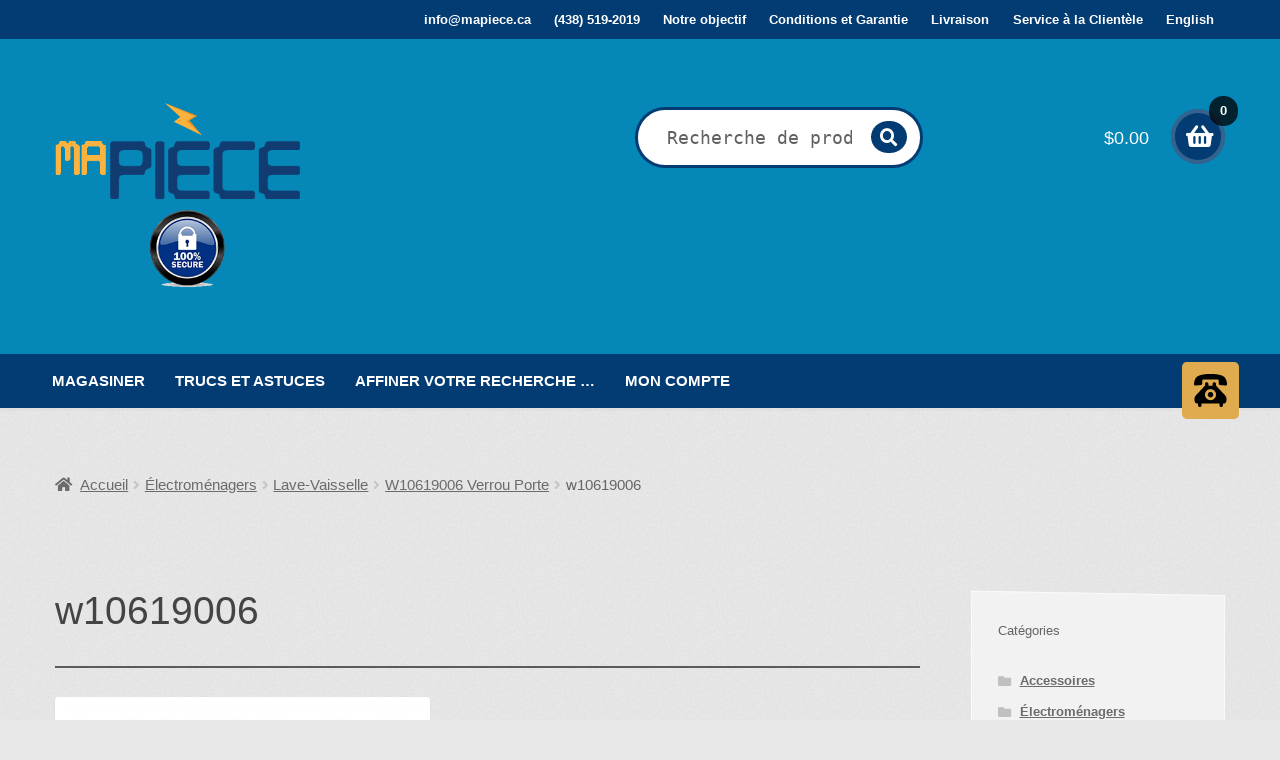

--- FILE ---
content_type: text/html; charset=UTF-8
request_url: https://mapiece.ca/?attachment_id=9378
body_size: 17388
content:
<!doctype html><html lang="fr-FR"><head><script data-no-optimize="1">var litespeed_docref=sessionStorage.getItem("litespeed_docref");litespeed_docref&&(Object.defineProperty(document,"referrer",{get:function(){return litespeed_docref}}),sessionStorage.removeItem("litespeed_docref"));</script> <meta charset="UTF-8"><meta name="viewport" content="width=device-width, initial-scale=1"><link rel="profile" href="http://gmpg.org/xfn/11"><link rel="pingback" href="https://mapiece.ca/xmlrpc.php"><meta name='robots' content='index, follow, max-image-preview:large, max-snippet:-1, max-video-preview:-1' /><link rel="alternate" hreflang="en-us" href="https://mapiece.ca/en/?attachment_id=9379" /><link rel="alternate" hreflang="fr-fr" href="https://mapiece.ca/?attachment_id=9378" /><link rel="alternate" hreflang="x-default" href="https://mapiece.ca/?attachment_id=9378" /><title>w10619006 - Ma pièce | Pièces d&#039;électroménagers</title><link rel="canonical" href="https://mapiece.ca/" /><meta property="og:locale" content="fr_FR" /><meta property="og:type" content="article" /><meta property="og:title" content="w10619006 - Ma pièce | Pièces d&#039;électroménagers" /><meta property="og:url" content="https://mapiece.ca/" /><meta property="og:site_name" content="Ma pièce | Pièces d&#039;électroménagers" /><meta property="og:image" content="https://mapiece.ca" /><meta property="og:image:width" content="2346" /><meta property="og:image:height" content="3128" /><meta property="og:image:type" content="image/jpeg" /><meta name="twitter:card" content="summary_large_image" /> <script type="application/ld+json" class="yoast-schema-graph">{"@context":"https://schema.org","@graph":[{"@type":"WebPage","@id":"https://mapiece.ca/","url":"https://mapiece.ca/","name":"w10619006 - Ma pièce | Pièces d&#039;électroménagers","isPartOf":{"@id":"https://mapiece.ca/#website"},"primaryImageOfPage":{"@id":"https://mapiece.ca/#primaryimage"},"image":{"@id":"https://mapiece.ca/#primaryimage"},"thumbnailUrl":"https://mapiece.ca/wp-content/uploads/2015/04/w10619006-scaled.jpg","datePublished":"2015-08-13T19:11:28+00:00","breadcrumb":{"@id":"https://mapiece.ca/#breadcrumb"},"inLanguage":"fr-FR","potentialAction":[{"@type":"ReadAction","target":["https://mapiece.ca/"]}]},{"@type":"ImageObject","inLanguage":"fr-FR","@id":"https://mapiece.ca/#primaryimage","url":"https://mapiece.ca/wp-content/uploads/2015/04/w10619006-scaled.jpg","contentUrl":"https://mapiece.ca/wp-content/uploads/2015/04/w10619006-scaled.jpg","width":2346,"height":3128},{"@type":"BreadcrumbList","@id":"https://mapiece.ca/#breadcrumb","itemListElement":[{"@type":"ListItem","position":1,"name":"Accueil","item":"https://mapiece.ca/"},{"@type":"ListItem","position":2,"name":"W10619006 Verrou Porte","item":"https://mapiece.ca/produit/w10619006-verrou-porte-door-latch/"},{"@type":"ListItem","position":3,"name":"w10619006"}]},{"@type":"WebSite","@id":"https://mapiece.ca/#website","url":"https://mapiece.ca/","name":"Ma pièce | Pièces d'électroménagers | Service","description":"Pièces d&#039;électroménagers","publisher":{"@id":"https://mapiece.ca/#organization"},"potentialAction":[{"@type":"SearchAction","target":{"@type":"EntryPoint","urlTemplate":"https://mapiece.ca/?s={search_term_string}"},"query-input":{"@type":"PropertyValueSpecification","valueRequired":true,"valueName":"search_term_string"}}],"inLanguage":"fr-FR"},{"@type":"Organization","@id":"https://mapiece.ca/#organization","name":"Ma pièce | Pièces d'électroménagers | Service","url":"https://mapiece.ca/","logo":{"@type":"ImageObject","inLanguage":"fr-FR","@id":"https://mapiece.ca/#/schema/logo/image/","url":"https://mapiece.ca/wp-content/uploads/2018/08/MaPiece-logo.png","contentUrl":"https://mapiece.ca/wp-content/uploads/2018/08/MaPiece-logo.png","width":396,"height":155,"caption":"Ma pièce | Pièces d'électroménagers | Service"},"image":{"@id":"https://mapiece.ca/#/schema/logo/image/"}}]}</script> <link rel='dns-prefetch' href='//fonts.googleapis.com' /><link rel='dns-prefetch' href='//maxcdn.bootstrapcdn.com' /><link rel="alternate" type="application/rss+xml" title="Ma pièce | Pièces d&#039;électroménagers &raquo; Flux" href="https://mapiece.ca/feed/" /><link rel="alternate" type="application/rss+xml" title="Ma pièce | Pièces d&#039;électroménagers &raquo; Flux des commentaires" href="https://mapiece.ca/comments/feed/" /><link rel="alternate" type="application/rss+xml" title="Ma pièce | Pièces d&#039;électroménagers &raquo; w10619006 Flux des commentaires" href="https://mapiece.ca/?attachment_id=9378/feed/" /><style id="litespeed-ccss">ul{box-sizing:border-box}:root{--wp--preset--font-size--normal:16px;--wp--preset--font-size--huge:42px}.screen-reader-text{clip:rect(1px,1px,1px,1px);word-wrap:normal!important;border:0;-webkit-clip-path:inset(50%);clip-path:inset(50%);height:1px;margin:-1px;overflow:hidden;padding:0;position:absolute;width:1px}.screen-reader-text{clip:rect(1px,1px,1px,1px);word-wrap:normal!important;border:0;-webkit-clip-path:inset(50%);clip-path:inset(50%);height:1px;margin:-1px;overflow:hidden;overflow-wrap:normal!important;padding:0;position:absolute!important;width:1px}:root{--drawer-width:480px;--neg-drawer-width:calc(var(--drawer-width)*-1)}.home.page-template-template-fullwidth .hentry{margin-bottom:0}body{--wp--preset--color--black:#000;--wp--preset--color--cyan-bluish-gray:#abb8c3;--wp--preset--color--white:#fff;--wp--preset--color--pale-pink:#f78da7;--wp--preset--color--vivid-red:#cf2e2e;--wp--preset--color--luminous-vivid-orange:#ff6900;--wp--preset--color--luminous-vivid-amber:#fcb900;--wp--preset--color--light-green-cyan:#7bdcb5;--wp--preset--color--vivid-green-cyan:#00d084;--wp--preset--color--pale-cyan-blue:#8ed1fc;--wp--preset--color--vivid-cyan-blue:#0693e3;--wp--preset--color--vivid-purple:#9b51e0;--wp--preset--gradient--vivid-cyan-blue-to-vivid-purple:linear-gradient(135deg,rgba(6,147,227,1) 0%,#9b51e0 100%);--wp--preset--gradient--light-green-cyan-to-vivid-green-cyan:linear-gradient(135deg,#7adcb4 0%,#00d082 100%);--wp--preset--gradient--luminous-vivid-amber-to-luminous-vivid-orange:linear-gradient(135deg,rgba(252,185,0,1) 0%,rgba(255,105,0,1) 100%);--wp--preset--gradient--luminous-vivid-orange-to-vivid-red:linear-gradient(135deg,rgba(255,105,0,1) 0%,#cf2e2e 100%);--wp--preset--gradient--very-light-gray-to-cyan-bluish-gray:linear-gradient(135deg,#eee 0%,#a9b8c3 100%);--wp--preset--gradient--cool-to-warm-spectrum:linear-gradient(135deg,#4aeadc 0%,#9778d1 20%,#cf2aba 40%,#ee2c82 60%,#fb6962 80%,#fef84c 100%);--wp--preset--gradient--blush-light-purple:linear-gradient(135deg,#ffceec 0%,#9896f0 100%);--wp--preset--gradient--blush-bordeaux:linear-gradient(135deg,#fecda5 0%,#fe2d2d 50%,#6b003e 100%);--wp--preset--gradient--luminous-dusk:linear-gradient(135deg,#ffcb70 0%,#c751c0 50%,#4158d0 100%);--wp--preset--gradient--pale-ocean:linear-gradient(135deg,#fff5cb 0%,#b6e3d4 50%,#33a7b5 100%);--wp--preset--gradient--electric-grass:linear-gradient(135deg,#caf880 0%,#71ce7e 100%);--wp--preset--gradient--midnight:linear-gradient(135deg,#020381 0%,#2874fc 100%);--wp--preset--duotone--dark-grayscale:url('#wp-duotone-dark-grayscale');--wp--preset--duotone--grayscale:url('#wp-duotone-grayscale');--wp--preset--duotone--purple-yellow:url('#wp-duotone-purple-yellow');--wp--preset--duotone--blue-red:url('#wp-duotone-blue-red');--wp--preset--duotone--midnight:url('#wp-duotone-midnight');--wp--preset--duotone--magenta-yellow:url('#wp-duotone-magenta-yellow');--wp--preset--duotone--purple-green:url('#wp-duotone-purple-green');--wp--preset--duotone--blue-orange:url('#wp-duotone-blue-orange');--wp--preset--font-size--small:14px;--wp--preset--font-size--medium:23px;--wp--preset--font-size--large:26px;--wp--preset--font-size--x-large:42px;--wp--preset--font-size--normal:16px;--wp--preset--font-size--huge:37px;--wp--preset--spacing--20:.44rem;--wp--preset--spacing--30:.67rem;--wp--preset--spacing--40:1rem;--wp--preset--spacing--50:1.5rem;--wp--preset--spacing--60:2.25rem;--wp--preset--spacing--70:3.38rem;--wp--preset--spacing--80:5.06rem;--wp--preset--shadow--natural:6px 6px 9px rgba(0,0,0,.2);--wp--preset--shadow--deep:12px 12px 50px rgba(0,0,0,.4);--wp--preset--shadow--sharp:6px 6px 0px rgba(0,0,0,.2);--wp--preset--shadow--outlined:6px 6px 0px -3px rgba(255,255,255,1),6px 6px rgba(0,0,0,1);--wp--preset--shadow--crisp:6px 6px 0px rgba(0,0,0,1)}a.dg2-phone-button-float{text-decoration:none}.dg2-phone-button-float{position:fixed;width:60px;height:60px;bottom:120px;right:40px;background-color:#dfab4e;color:#fff;border-radius:50px;text-align:center;display:flex;justify-content:center;align-items:center;box-shadow:0 0 0 0 rgba(223,171,78,1);transform:scale(1);animation:pulse 5s infinite;z-index:9999999;padding-left:10px;padding-right:10px}.dg2-phone-button-float span{width:0;opacity:0;visibility:hidden;overflow:hidden;color:#fff;font-weight:600;text-decoration:none}.dg2-phone-button-float svg{width:40px;height:40px}html{font-family:sans-serif;-ms-text-size-adjust:100%;-webkit-text-size-adjust:100%}body{margin:0}article,header,main,nav,section{display:block}a{background-color:rgba(0,0,0,0)}strong{font-weight:700}img{border:0}svg:not(:root){overflow:hidden}button,input{color:inherit;font:inherit;margin:0}button{overflow:visible}button{text-transform:none}button{-webkit-appearance:button}button::-moz-focus-inner,input::-moz-focus-inner{border:0;padding:0}input{line-height:normal}input[type=search]{-webkit-appearance:textfield;box-sizing:content-box}input[type=search]::-webkit-search-cancel-button,input[type=search]::-webkit-search-decoration{-webkit-appearance:none}body{-ms-word-wrap:break-word;word-wrap:break-word}body,button,input{color:#43454b;font-family:"Source Sans Pro","HelveticaNeue-Light","Helvetica Neue Light","Helvetica Neue",Helvetica,Arial,"Lucida Grande",sans-serif;line-height:1.618;text-rendering:optimizeLegibility;font-weight:400}h4{clear:both;font-weight:300;margin:0 0 .5407911001em;color:#131315}h4{font-size:1.41575em}p{margin:0 0 1.41575em}ul{margin:0 0 1.41575em 3em;padding:0}ul{list-style:disc}strong{font-weight:600}i{font-style:italic}img{height:auto;max-width:100%;display:block;border-radius:3px}a{color:#2c2d33;text-decoration:none}*{box-sizing:border-box}body{background-color:#fff;overflow-x:hidden}.site{overflow-x:hidden}.site-header{background-color:#2c2d33;padding-top:1.618em;padding-bottom:1.618em;color:#9aa0a7;background-position:center center;position:relative;z-index:999;border-bottom:1px solid rgba(0,0,0,0)}.site-header .custom-logo-link{display:block;margin-bottom:0}.site-header .custom-logo-link img{width:100%;max-width:210px}.site-header .widget{margin-bottom:0}.home.page:not(.page-template-template-homepage) .site-header{margin-bottom:4.235801032em}.site-branding{float:left;margin-bottom:0;width:calc(100% - 120px)}.site-main{margin-bottom:2.617924em}.site-content{outline:none}.site-footer a{color:#2c2d33;text-decoration:underline}.screen-reader-text{border:0;clip:rect(1px,1px,1px,1px);-webkit-clip-path:inset(50%);clip-path:inset(50%);height:1px;margin:-1px;overflow:hidden;padding:0;position:absolute;width:1px;word-wrap:normal!important}.entry-content:before,.entry-content:after,.site-header:before,.site-header:after,.site-content:before,.site-content:after{content:"";display:table}.entry-content:after,.site-header:after,.site-content:after{clear:both}.hentry{margin:0 0 4.235801032em}form{margin-bottom:1.618em}button,input{font-size:100%;margin:0}button{border:0;border-radius:0;background:0 0;background-color:#43454b;border-color:#43454b;color:#fff;padding:.6180469716em 1.41575em;text-decoration:none;font-weight:600;text-shadow:none;display:inline-block;-webkit-appearance:none}button:after{display:none}input[type=search]::-webkit-search-decoration{-webkit-appearance:none}input[type=search]{box-sizing:border-box}button::-moz-focus-inner,input::-moz-focus-inner{border:0;padding:0}input[type=search]{padding:.6180469716em;background-color:#f2f2f2;color:#43454b;border:0;-webkit-appearance:none;box-sizing:border-box;font-weight:400;box-shadow:inset 0 1px 1px rgba(0,0,0,.125)}label{font-weight:400}.secondary-navigation{display:none}button.menu-toggle{text-align:left;float:right;position:relative;border:2px solid rgba(0,0,0,0);box-shadow:none;border-radius:2px;background-image:none;padding:.6180469716em .875em .6180469716em 2.617924em;font-size:.875em;max-width:120px}button.menu-toggle:before,button.menu-toggle:after,button.menu-toggle span:before{content:"";display:block;height:2px;width:14px;position:absolute;top:50%;left:1em;margin-top:-1px;border-radius:3px}button.menu-toggle:before{transform:translateY(-4px)}button.menu-toggle:after{transform:translateY(4px)}.primary-navigation{display:none}.main-navigation:before,.main-navigation:after{content:"";display:table}.main-navigation:after{clear:both}.main-navigation div.menu{display:none}.main-navigation div.menu:last-child{display:block}.main-navigation .menu{clear:both}.main-navigation div.menu>ul:not(.nav-menu){overflow:hidden;max-height:0}.main-navigation ul{margin-left:0;list-style:none;margin-bottom:0}.main-navigation ul li a{padding:.875em 0;display:block}.widget{margin:0 0 3.706325903em}.widget_product_search form:not(.wp-block-search){position:relative}.widget_product_search form:not(.wp-block-search) input[type=search]{width:100%}.widget_product_search form:not(.wp-block-search) button[type=submit]{border:0;clip:rect(1px,1px,1px,1px);-webkit-clip-path:inset(50%);clip-path:inset(50%);height:1px;margin:-1px;overflow:hidden;padding:0;position:absolute;width:1px;word-wrap:normal!important;top:0;left:0}@media (min-width:768px){.site-header{padding-top:2.617924em;padding-bottom:0}.site-header .site-branding{display:block;width:100%;float:left;margin-left:0;margin-right:0;clear:both}.site-header .site-branding img{height:auto;max-width:230px;max-height:none}.woocommerce-active .site-header .site-branding{width:73.9130434783%;float:left;margin-right:4.347826087%}.woocommerce-active .site-header .site-search{width:21.7391304348%;float:right;margin-right:0;clear:none}.woocommerce-active .site-header .main-navigation{width:73.9130434783%;float:left;margin-right:4.347826087%;clear:both}.woocommerce-active .site-header .site-header-cart{width:21.7391304348%;float:right;margin-right:0;margin-bottom:0}.storefront-secondary-navigation .site-header .site-branding{width:39.1304347826%;float:left;margin-right:4.347826087%}.storefront-secondary-navigation .site-header .secondary-navigation{width:56.5217391304%;float:right;margin-right:0}.storefront-secondary-navigation.woocommerce-active .site-header .site-branding{width:21.7391304348%;float:left;margin-right:4.347826087%}.storefront-secondary-navigation.woocommerce-active .site-header .secondary-navigation{width:47.8260869565%;float:left;margin-right:4.347826087%}.site-branding,.site-search,.site-header-cart,.custom-logo-link{margin-bottom:1.41575em}.col-full{max-width:66.4989378333em;margin-left:auto;margin-right:auto;padding:0 2.617924em;box-sizing:content-box}.col-full:before,.col-full:after{content:"";display:table}.col-full:after{clear:both}.col-full:after{content:" ";display:block;clear:both}.site-content:before,.site-content:after{content:"";display:table}.site-content:after{clear:both}.content-area{width:73.9130434783%;float:left;margin-right:4.347826087%}.right-sidebar .content-area{width:73.9130434783%;float:left;margin-right:4.347826087%}.content-area{margin-bottom:2.617924em}.page-template-template-fullwidth-php .content-area{width:100%;float:left;margin-left:0;margin-right:0}.menu-toggle{display:none}.primary-navigation{display:block}.main-navigation,.secondary-navigation{clear:both;display:block;width:100%}.main-navigation ul,.secondary-navigation ul{list-style:none;margin:0;padding-left:0;display:block}.main-navigation ul li,.secondary-navigation ul li{position:relative;display:inline-block;text-align:left}.main-navigation ul li a,.secondary-navigation ul li a{display:block}.main-navigation ul li a:before,.secondary-navigation ul li a:before{display:none}.storefront-primary-navigation{clear:both}.storefront-primary-navigation:before,.storefront-primary-navigation:after{content:"";display:table}.storefront-primary-navigation:after{clear:both}.main-navigation div.menu{display:block}.main-navigation ul.menu{max-height:none;overflow:visible;margin-left:-1em}.main-navigation ul.menu>li>a{padding:1.618em 1em}.main-navigation a{padding:0 1em 2.2906835em}.secondary-navigation{margin:0 0 1.618em;width:auto;clear:none;line-height:1}.secondary-navigation .menu{font-size:.875em;width:auto;float:right}.secondary-navigation .menu a{padding:1em .875em;color:#737781;font-weight:400}}@media (max-width:66.4989378333em){.col-full{margin-left:2.617924em;margin-right:2.617924em;padding:0}}@media (max-width:568px){.col-full{margin-left:1.41575em;margin-right:1.41575em;padding:0}}.main-navigation ul li a,ul.menu li a,button.menu-toggle{color:#fff}button.menu-toggle{border-color:#fff}.site-header,.storefront-handheld-footer-bar,.storefront-handheld-footer-bar ul li>a,.storefront-handheld-footer-bar ul li.search .site-search,button.menu-toggle{background-color:#0588b7}.site-header,.storefront-handheld-footer-bar{color:#0a0a0a}button.menu-toggle:after,button.menu-toggle:before,button.menu-toggle span:before{background-color:#fff}h4{color:#444}body,.secondary-navigation a{color:#666}a{color:#033c73}button{background-color:#232c3a;border-color:#232c3a;color:#fff}.site-footer a:not(.button):not(.components-button){color:#fff}.site-footer .storefront-handheld-footer-bar a:not(.button):not(.components-button){color:#fff}@media screen and (min-width:768px){.secondary-navigation ul.menu a{color:#0a0a0a}.site-header{border-bottom-color:#0079a8}}.fa{-moz-osx-font-smoothing:grayscale;-webkit-font-smoothing:antialiased;display:inline-block;font-style:normal;font-variant:normal;text-rendering:auto;line-height:1}.fa-play:before{content:""}.fa{font-family:"Font Awesome 5 Free";font-weight:900}.site-search .widget_product_search form input[type=search]{padding-left:2.617924em}.widget_product_search form:not(.wp-block-search):before{-webkit-font-smoothing:antialiased;-moz-osx-font-smoothing:grayscale;display:inline-block;font-style:normal;font-variant:normal;font-weight:400;line-height:1;font-family:"Font Awesome 5 Free";font-weight:900;line-height:inherit;vertical-align:baseline;content:"";position:absolute;top:1em;left:1em;line-height:1}.widget_product_search form:not(.wp-block-search) input[type=search]{padding-left:2.617924em}.storefront-handheld-footer-bar ul li>a:before{-webkit-font-smoothing:antialiased;-moz-osx-font-smoothing:grayscale;display:inline-block;font-style:normal;font-variant:normal;font-weight:400;line-height:1;font-family:"Font Awesome 5 Free";font-weight:900;line-height:inherit;vertical-align:baseline;position:absolute;top:0;left:0;right:0;bottom:0;text-align:center;line-height:2.618046972;font-size:1.618em;text-indent:0;display:block}.storefront-handheld-footer-bar ul li.search>a:before{content:""}.storefront-handheld-footer-bar ul li.my-account>a:before{content:""}.storefront-handheld-footer-bar ul li.cart>a:before{content:""}@media (min-width:768px){.site-header-cart .cart-contents:after{-webkit-font-smoothing:antialiased;-moz-osx-font-smoothing:grayscale;display:inline-block;font-style:normal;font-variant:normal;font-weight:400;line-height:1;font-family:"Font Awesome 5 Free";font-weight:900;line-height:inherit;vertical-align:baseline;content:"";height:1em;float:right;line-height:1.618}}.woocommerce-active .site-branding{float:left}.site-header-cart{list-style-type:none;margin-left:0;padding:0;margin-bottom:0}.site-header-cart .cart-contents{display:none}.site-header-cart .widget_shopping_cart{display:none}.site-search{font-size:.875em;clear:both;display:none}.site-search .widget_product_search input[type=search]{padding:1em 1.41575em;line-height:1}.site-search .widget_product_search form:before{top:1.15em;left:1.15em}.storefront-handheld-footer-bar{position:fixed;bottom:0;left:0;right:0;border-top:1px solid rgba(255,255,255,.2);box-shadow:0 0 6px rgba(0,0,0,.7);z-index:9999}.storefront-handheld-footer-bar:before,.storefront-handheld-footer-bar:after{content:"";display:table}.storefront-handheld-footer-bar:after{clear:both}.storefront-handheld-footer-bar ul{margin:0}.storefront-handheld-footer-bar ul li{display:inline-block;float:left;text-align:center}.storefront-handheld-footer-bar ul li:last-child>a{border-right:0}.storefront-handheld-footer-bar ul li>a{height:4.235801032em;display:block;position:relative;text-indent:-9999px;z-index:999;border-right:1px solid rgba(255,255,255,.2);overflow:hidden}.storefront-handheld-footer-bar ul li.search .site-search{position:absolute;bottom:-2em;left:0;right:0;padding:1em;z-index:1;display:block}.storefront-handheld-footer-bar ul li.search .site-search,.storefront-handheld-footer-bar ul li.search .widget,.storefront-handheld-footer-bar ul li.search form{margin-bottom:0}.storefront-handheld-footer-bar ul li.cart .count{text-indent:0;display:block;width:2em;height:2em;line-height:2;box-sizing:content-box;font-size:.75em;position:absolute;top:.875em;left:50%;border-radius:100%;border:1px solid}.storefront-handheld-footer-bar ul.columns-3 li{width:33.33333%}.onsale{border:1px solid;border-color:#43454b;color:#43454b;padding:.202em .6180469716em;font-size:.875em;text-transform:uppercase;font-weight:600;display:inline-block;margin-bottom:1em;border-radius:3px;position:relative}@media (min-width:768px){.storefront-handheld-footer-bar{display:none}.site-header-cart{position:relative}.site-header-cart .cart-contents{padding:1.618em 0;display:block;position:relative;background-color:rgba(0,0,0,0);height:auto;width:auto;text-indent:0}.site-header-cart .cart-contents .amount{margin-right:.327em}.site-header-cart .cart-contents .count{font-weight:400;opacity:.5;font-size:.875em}.site-header-cart .cart-contents span{display:inline}.site-header-cart .widget_shopping_cart{position:absolute;top:100%;width:100%;z-index:999999;font-size:.875em;left:-999em;display:block}.site-search{display:block}.site-search form{margin:0}}a.cart-contents{color:#fff}.storefront-handheld-footer-bar ul li.cart .count{background-color:#fff;color:#0588b7;border-color:#0588b7}.onsale,.widget_product_search form:before{color:#666}.onsale{border-color:#666}.onsale{color:#666}@media screen and (min-width:768px){.site-header-cart .widget_shopping_cart{color:#0a0a0a}.site-header-cart .widget_shopping_cart{background-color:#0079a8}}@media screen and (max-width:768px){.main-navigation div.menu{background-color:#033c73!important}}body{background-color:#e8e8e8;font-size:1.1em;overflow-x:hidden}.site{overflow-x:hidden}body,button,input{font-family:"Ubuntu Mono",monospace}h4{font-family:"Oswald",sans-serif;font-weight:400;letter-spacing:0!important}button{box-shadow:none;border-radius:3px;font-weight:400;padding:.618em 1em}input[type=search]{padding:.618em 1em;border:1px solid rgba(0,0,0,.175);box-shadow:0 1px 0 rgba(255,255,255,.3),inset 0 1px 3px rgba(0,0,0,.1)}img{padding:6px;background-color:#fff;box-shadow:0 1px 2px rgba(0,0,0,.1)}button.menu-toggle{float:none}.p-primary-navigation{clear:both;margin-left:-2.618em;margin-right:-2.618em;padding:1em 2.618em}.col-full{box-sizing:content-box}.site-branding img{padding:0;background-color:transparent;box-shadow:none}.site-header-cart{margin-bottom:0}.site-header{padding-bottom:0;border-bottom:0}.site-header .site-search{position:relative}.site-header .site-search input[type=search]{border-radius:5em;background-color:#fff;box-shadow:0 0 0 3px #00a5bf;border:0;padding-left:1.618em!important}.site-header .site-search .widget_product_search form:before{left:auto;right:.75em;background-color:#00a5bf;padding:.5em;top:1em;border-radius:100%;color:#fff;line-height:.9}.site-header .site-search button[type=submit]{clip:auto;clip-path:none;-webkit-clip-path:none;right:.75em;top:1em;display:block;text-indent:-999px;text-align:center;height:1em;width:1em;padding:1em;background-color:transparent;box-shadow:none;left:auto}.site-header .site-search input[type=search]{padding:1em 3.631em 1em 1.618em;margin-top:.387em}.onsale{z-index:99;height:4em;width:4em;text-align:center;line-height:3.6;font-size:.75em;border-radius:100%;background-color:#d84b2f;border:0;color:#fff;margin-bottom:1.618em}.hentry{border-bottom-width:1px}@media screen and (min-width:768px){.site-header{padding-top:0;box-shadow:0 3px 0 rgba(0,0,0,.025);padding-bottom:0}.site-header .main-navigation{position:relative}.site-branding,.site-search,.site-header-cart{margin-top:3.631em!important;margin-bottom:3.631em!important}.site-search form{margin-bottom:0}.p-primary-navigation,.p-secondary-navigation{margin-left:-9999px;margin-right:-9999px;padding-left:9999px;padding-right:9999px;padding-top:0;padding-bottom:0;clear:both}.p-primary-navigation:after,.p-secondary-navigation:after{clear:both;content:"";display:table}.p-secondary-navigation{background-color:rgba(0,0,0,.6);position:relative}.p-secondary-navigation .secondary-navigation{margin-bottom:0;font-size:.857em}.p-secondary-navigation .secondary-navigation a{color:#fff!important}.p-secondary-navigation .secondary-navigation .menu>li>a:before{background-color:#fff}.p-primary-navigation{position:relative;border-top:2px solid #232c3a}.woocommerce-active .site-header .secondary-navigation,.woocommerce-active .site-header .main-navigation,.site-header .secondary-navigation,.site-header .main-navigation{width:100%;margin-right:0;float:none}.woocommerce-active .site-header .secondary-navigation:after,.woocommerce-active .site-header .main-navigation:after,.site-header .secondary-navigation:after,.site-header .main-navigation:after{clear:both;content:"";display:table}.woocommerce-active .site-header .site-search,.site-header .site-search{font-size:1em}.woocommerce-active .site-header .site-header-cart{padding-top:0;width:21.7391304348%;float:right;margin-right:0}.woocommerce-active .site-header .site-header-cart a.cart-contents{padding:1.2em 4em 1.2em 0;position:relative;text-align:right}.woocommerce-active .site-header .site-header-cart a.cart-contents .count{position:absolute;top:-.53em;left:auto;right:-1em;background-color:rgba(0,0,0,.75);opacity:1;color:#fff;z-index:99;border-radius:10em;height:2.244em;width:2.244em;display:block;line-height:2.244;text-align:center;font-weight:700;font-size:.75em;overflow:hidden}.woocommerce-active .site-header .site-header-cart a.cart-contents:after{background-color:#00a5bf;padding:.618em;border-radius:100%;height:1em;width:1em;line-height:1;right:0;font-size:1.387em;top:.236em;box-shadow:inset 0 0 0 4px rgba(255,255,255,.2);position:absolute}.woocommerce-active .site-header .site-header-cart .widget_shopping_cart{border-radius:4px}.woocommerce-active .site-header .site-search{width:47.8260869565%;float:left;margin-right:4.347826087%}.woocommerce-active .site-header .site-search input[type=search]{width:16em;float:right}.main-navigation{padding:0}.main-navigation ul.menu>li>a{padding:1.387em 1em;position:relative}.main-navigation ul.menu>li>a:before{content:"";display:block;position:absolute;height:0;bottom:0;left:0;right:0;width:100%;background-color:rgba(0,0,0,.05)}.main-navigation a{font-weight:700;text-transform:uppercase}}@media screen and (min-width:768px){.storefront-2-3.storefront-secondary-navigation .site-header .secondary-navigation{width:100%;float:left;margin-left:0;margin-right:0}.storefront-2-3.storefront-secondary-navigation.woocommerce-active .site-header .secondary-navigation{width:100%;float:left;margin-left:0;margin-right:0}.storefront-2-3.woocommerce-active .site-header .site-branding{width:21.7391304348%;float:left;margin-right:4.347826087%}}.p-primary-navigation{background-color:#033c73!important}.main-navigation ul li a{color:#fff}input[type=search]{background-color:#f7f7f7}.woocommerce-active .site-header .site-search input[type=search]{box-shadow:0 0 0 3px #033c73}.woocommerce-active .site-header .site-search .widget_product_search form:before{color:#fff}@media screen and (min-width:768px){.p-primary-navigation{border-top-color:#0588b7}.woocommerce-active .site-header .site-header-cart a.cart-contents:after,.woocommerce-active .site-header .site-search .widget_product_search form:before{background-color:#033c73}}.fa{display:inline-block;font:normal normal normal 14px/1 FontAwesome;font-size:inherit;text-rendering:auto;-webkit-font-smoothing:antialiased;-moz-osx-font-smoothing:grayscale}.fa-play:before{content:"\f04b"}body,h4{font-family:'Open Sans',sans-serif}@media screen and (min-width:768px){.main-navigation a{font-size:15px}.main-navigation ul.menu>li>a{padding:1em}.p-secondary-navigation{background:#033c73}.secondary-navigation .menu a{font-weight:700}.site-header-cart .widget_shopping_cart{background:#444}.woocommerce-active .site-header .site-header-cart a.cart-contents:after{color:#fff}}@media screen and (max-width:1042px){.woocommerce-active .site-header .site-header-cart{top:170px}}.onsale{display:none}@media screen and (min-width:1024px){.woocommerce-active .site-header .site-branding img{max-width:150%}}:root{--swiper-theme-color:#007aff}:root{--swiper-navigation-size:44px}:root{--jp-carousel-primary-color:#fff;--jp-carousel-primary-subtle-color:#999;--jp-carousel-bg-color:#000;--jp-carousel-bg-faded-color:#222;--jp-carousel-border-color:#3a3a3a}:root{--jetpack--contact-form--border:1px solid #8c8f94;--jetpack--contact-form--border-color:#8c8f94;--jetpack--contact-form--border-size:1px;--jetpack--contact-form--border-style:solid;--jetpack--contact-form--border-radius:0px;--jetpack--contact-form--input-padding:16px;--jetpack--contact-form--font-size:16px}.screen-reader-text{clip:rect(1px,1px,1px,1px);word-wrap:normal!important;border:0;-webkit-clip-path:inset(50%);clip-path:inset(50%);height:1px;margin:-1px;overflow:hidden;padding:0;position:absolute!important;width:1px}body.custom-background{background-image:url("https://mapiece.ca/wp-content/themes/proshop/assets/images/texture.png");background-position:left top;background-size:auto;background-repeat:repeat;background-attachment:fixed}.wds_slideshow_image_0{display:block}#wds_container1_0 #wds_container2_0{margin:0;text-align:center;visibility:hidden}#wds_container1_0 #wds_container2_0 .wds_slideshow_image_wrap_0,#wds_container1_0 #wds_container2_0 .wds_slideshow_image_wrap_0 *{box-sizing:border-box;-moz-box-sizing:border-box;-webkit-box-sizing:border-box}#wds_container1_0 #wds_container2_0 .wds_slideshow_image_wrap_0{background-color:rgba(0,0,0,.0);border-width:3px;border-style:solid;border-color:#033c73;border-radius:5px;border-collapse:collapse;display:inline-block;position:relative;text-align:center;width:100%;box-shadow:6px;overflow:hidden;z-index:0}#wds_container1_0 #wds_container2_0 .wds_slideshow_image_0{width:100%;height:100%;float:none!important;padding:0!important;margin:0!important;vertical-align:middle}#wds_container1_0 #wds_container2_0 .wds_slideshow_image_container_0{display:block;position:absolute;text-align:center;vertical-align:middle;width:100%;height:100%}@media only screen and (min-width:0px) and (max-width:320px){#wds_container1_0 #wds_container2_0 .wds_pp_btn_cont{font-size:20px;height:20px;width:20px}}@media only screen and (min-width:321px) and (max-width:480px){#wds_container1_0 #wds_container2_0 .wds_pp_btn_cont{font-size:30px;height:30px;width:30px}}@media only screen and (min-width:481px) and (max-width:640px){#wds_container1_0 #wds_container2_0 .wds_pp_btn_cont{font-size:40px;height:40px;width:40px}}@media only screen and (min-width:641px) and (max-width:768px){#wds_container1_0 #wds_container2_0 .wds_pp_btn_cont{font-size:40px;height:40px;width:40px}}@media only screen and (min-width:769px) and (max-width:800px){#wds_container1_0 #wds_container2_0 .wds_pp_btn_cont{font-size:40px;height:40px;width:40px}}@media only screen and (min-width:801px) and (max-width:1024px){#wds_container1_0 #wds_container2_0 .wds_pp_btn_cont{font-size:40px;height:40px;width:40px}}@media only screen and (min-width:1025px) and (max-width:1366px){#wds_container1_0 #wds_container2_0 .wds_pp_btn_cont{font-size:40px;height:40px;width:40px}}@media only screen and (min-width:1367px) and (max-width:1824px){#wds_container1_0 #wds_container2_0 .wds_pp_btn_cont{font-size:40px;height:40px;width:40px}}@media only screen and (min-width:1825px) and (max-width:3000px){#wds_container1_0 #wds_container2_0 .wds_pp_btn_cont{font-size:40px;height:40px;width:40px}}#wds_container1_0 #wds_container2_0 #wds_slideshow_play_pause_0{color:#000;position:relative;z-index:13;width:inherit;height:inherit;font-size:inherit}#wds_container1_0 #wds_container2_0 #wds_slideshow_play_pause_0{opacity:0;filter:"Alpha(opacity=0)"}#wds_container1_0 #wds_container2_0 .wds_slide_container_0{display:table-cell;margin:0 auto;position:absolute;vertical-align:middle;width:100%;height:100%;overflow:hidden}#wds_container1_0 #wds_container2_0 .wds_slide_bg_0{margin:0 auto;width:100%;height:100%}#wds_container1_0 #wds_container2_0 .wds_slider_0{height:100%;width:100%}#wds_container1_0 #wds_container2_0 .wds_slideshow_image_spun_0{width:100%;height:100%;display:table-cell;filter:Alpha(opacity=100);opacity:1;position:absolute;vertical-align:middle;z-index:2}#wds_container1_0 #wds_container2_0 .wds_slideshow_image_second_spun_0{width:100%;height:100%;display:table-cell;filter:Alpha(opacity=0);opacity:0;position:absolute;vertical-align:middle;z-index:1}#wds_container1_0 #wds_container2_0 .wds_slide_container_0{height:100%}#wds_container1_0 #wds_container2_0 .wds_slideshow_image_spun1_0{display:table;width:100%;height:100%}#wds_container1_0 #wds_container2_0 .wds_slideshow_image_spun2_0{display:table-cell;vertical-align:middle;text-align:center;overflow:hidden;height:100%}#wds_container1_0 #wds_container2_0 .wds_slider_car_image0{overflow:hidden}#wds_container1_0 .wds_loading_img{background-image:url('https://mapiece.ca/wp-content/plugins/slider-wd/images/loading/0.gif')}#wds_container1_0 #wds_container2_0 #wds_image_id_0_8 .wds_slideshow_image_0{background-size:cover;background-position:center center;background-repeat:no-repeat}#wds_container1_0 #wds_container2_0 #wds_image_id_0_4 .wds_slideshow_image_0{background-size:cover;background-position:center center;background-repeat:no-repeat}#wds_container1_0 #wds_container2_0 #wds_image_id_0_5 .wds_slideshow_image_0{background-size:cover;background-position:center center;background-repeat:no-repeat}#wds_container1_0 #wds_container2_0 #wds_image_id_0_6 .wds_slideshow_image_0{background-size:cover;background-position:center center;background-repeat:no-repeat}@keyframes pulse{0%{transform:scale(.95);box-shadow:0 0 0 0 #000}10%{transform:scale(1);box-shadow:0 0 0 10px #000}20%,100%{transform:scale(.95);box-shadow:0 0 0 0 #000}}.svg-color{fill:}.dg2-phone-button-float{border-radius:5px}.fa{display:inline-block;font-family:FontAwesome!important;font-style:normal;font-weight:400;text-rendering:auto;line-height:1!important;-webkit-font-smoothing:antialiased!important;-moz-osx-font-smoothing:grayscale!important}.fa-play:before{content:"\f04b"}div[id^=wds_container] *{line-height:1}.wds_loading_img{border:none!important;float:none;height:40px;background-position:center center;background-repeat:no-repeat;background-size:40px 40px;border:medium none!important}.wds_loading{text-align:center;height:150px;margin-top:60px}div[id^=wds_container] .wds_btn_cont{height:100%;left:0;position:absolute;top:0;vertical-align:middle;width:100%}div[id^=wds_container] .wds_contTableCell{display:table-cell}div[id^=wds_container] .wds_contTable{display:table}div[id^=wds_container] .wds_pp_btn_cont{display:inline-block;position:relative;text-align:center;vertical-align:middle;z-index:150}</style><link rel="preload" data-asynced="1" data-optimized="2" as="style" onload="this.onload=null;this.rel='stylesheet'" href="https://mapiece.ca/wp-content/litespeed/ucss/4efc8bcfc275a12502ac039fc844e5c0.css?ver=ca952" /><script type="litespeed/javascript">!function(a){"use strict";var b=function(b,c,d){function e(a){return h.body?a():void setTimeout(function(){e(a)})}function f(){i.addEventListener&&i.removeEventListener("load",f),i.media=d||"all"}var g,h=a.document,i=h.createElement("link");if(c)g=c;else{var j=(h.body||h.getElementsByTagName("head")[0]).childNodes;g=j[j.length-1]}var k=h.styleSheets;i.rel="stylesheet",i.href=b,i.media="only x",e(function(){g.parentNode.insertBefore(i,c?g:g.nextSibling)});var l=function(a){for(var b=i.href,c=k.length;c--;)if(k[c].href===b)return a();setTimeout(function(){l(a)})};return i.addEventListener&&i.addEventListener("load",f),i.onloadcssdefined=l,l(f),i};"undefined"!=typeof exports?exports.loadCSS=b:a.loadCSS=b}("undefined"!=typeof global?global:this);!function(a){if(a.loadCSS){var b=loadCSS.relpreload={};if(b.support=function(){try{return a.document.createElement("link").relList.supports("preload")}catch(b){return!1}},b.poly=function(){for(var b=a.document.getElementsByTagName("link"),c=0;c<b.length;c++){var d=b[c];"preload"===d.rel&&"style"===d.getAttribute("as")&&(a.loadCSS(d.href,d,d.getAttribute("media")),d.rel=null)}},!b.support()){b.poly();var c=a.setInterval(b.poly,300);a.addEventListener&&a.addEventListener("load",function(){b.poly(),a.clearInterval(c)}),a.attachEvent&&a.attachEvent("onload",function(){a.clearInterval(c)})}}}(this);</script> <script type="litespeed/javascript" data-src="https://mapiece.ca/wp-includes/js/jquery/jquery.min.js?ver=3.7.1" id="jquery-core-js"></script> <link rel="https://api.w.org/" href="https://mapiece.ca/wp-json/" /><link rel="alternate" title="JSON" type="application/json" href="https://mapiece.ca/wp-json/wp/v2/media/9378" /><link rel="EditURI" type="application/rsd+xml" title="RSD" href="https://mapiece.ca/xmlrpc.php?rsd" /><meta name="generator" content="WordPress 6.8.3" /><meta name="generator" content="WooCommerce 10.3.4" /><link rel='shortlink' href='https://mapiece.ca/?p=9378' /><link rel="alternate" title="oEmbed (JSON)" type="application/json+oembed" href="https://mapiece.ca/wp-json/oembed/1.0/embed?url=https%3A%2F%2Fmapiece.ca%2F%3Fattachment_id%3D9378" /><link rel="alternate" title="oEmbed (XML)" type="text/xml+oembed" href="https://mapiece.ca/wp-json/oembed/1.0/embed?url=https%3A%2F%2Fmapiece.ca%2F%3Fattachment_id%3D9378&#038;format=xml" /><meta name="generator" content="WPML ver:4.8.4 stt:1,4;" />
<noscript><style>.woocommerce-product-gallery{ opacity: 1 !important; }</style></noscript><link rel="icon" href="https://mapiece.ca/wp-content/uploads/2017/08/cropped-MaPiece-favicon_512x512-32x32.png" sizes="32x32" /><link rel="icon" href="https://mapiece.ca/wp-content/uploads/2017/08/cropped-MaPiece-favicon_512x512-192x192.png" sizes="192x192" /><link rel="apple-touch-icon" href="https://mapiece.ca/wp-content/uploads/2017/08/cropped-MaPiece-favicon_512x512-180x180.png" /><meta name="msapplication-TileImage" content="https://mapiece.ca/wp-content/uploads/2017/08/cropped-MaPiece-favicon_512x512-270x270.png" /></head><body class="attachment wp-singular attachment-template-default single single-attachment postid-9378 attachmentid-9378 attachment-jpeg custom-background wp-custom-logo wp-embed-responsive wp-theme-storefront wp-child-theme-proshop theme-storefront woocommerce-no-js storefront-2-3 storefront-secondary-navigation storefront-align-wide right-sidebar woocommerce-active"><div id="page" class="hfeed site"><header id="masthead" class="site-header" role="banner" style=""><div class="col-full"><section class="p-secondary-navigation">		<a class="skip-link screen-reader-text" href="#site-navigation">Aller à la navigation</a>
<a class="skip-link screen-reader-text" href="#content">Aller au contenu</a><nav class="secondary-navigation" role="navigation" aria-label="Navigation secondaire"><div class="menu-top-menu-container"><ul id="menu-top-menu" class="menu"><li id="menu-item-17622" class="menu-item menu-item-type-custom menu-item-object-custom menu-item-17622"><a href="mailto:info@mapiece.ca">info@mapiece.ca</a></li><li id="menu-item-17620" class="menu-item menu-item-type-custom menu-item-object-custom menu-item-17620"><a href="tel:+438-519-2019">(438) 519-2019</a></li><li id="menu-item-8976" class="menu-item menu-item-type-post_type menu-item-object-page menu-item-8976"><a href="https://mapiece.ca/notre-objectif/">Notre objectif</a></li><li id="menu-item-8977" class="menu-item menu-item-type-post_type menu-item-object-page menu-item-8977"><a href="https://mapiece.ca/conditions-de-ventes-et-garantie/">Conditions et Garantie</a></li><li id="menu-item-8979" class="menu-item menu-item-type-post_type menu-item-object-page menu-item-8979"><a href="https://mapiece.ca/foire-aux-questions/">Livraison</a></li><li id="menu-item-8978" class="menu-item menu-item-type-post_type menu-item-object-page menu-item-8978"><a href="https://mapiece.ca/contact/">Service à la Clientèle</a></li><li class="menu-item"><a href="https://mapiece.ca/en/?attachment_id=9379">English</a></li></ul></div></nav></section><div class="site-branding">
<a href="https://mapiece.ca/" class="custom-logo-link" rel="home"><img data-lazyloaded="1" src="[data-uri]" width="411" height="298" data-src="https://mapiece.ca/wp-content/uploads/2023/02/MaPiece-logo-.png" class="custom-logo" alt="Ma pièce | Pièces d&#039;électroménagers" decoding="async" fetchpriority="high" /></a></div><div class="site-search"><div class="widget woocommerce widget_product_search"><form role="search" method="get" class="woocommerce-product-search" action="https://mapiece.ca/">
<label class="screen-reader-text" for="woocommerce-product-search-field-0">Recherche pour&nbsp;:</label>
<input type="search" id="woocommerce-product-search-field-0" class="search-field" placeholder="Recherche de produits…" value="" name="s" />
<button type="submit" value="Recherche" class="">Recherche</button>
<input type="hidden" name="post_type" value="product" /></form></div></div><ul id="site-header-cart" class="site-header-cart menu"><li class="">
<a class="cart-contents" href="https://mapiece.ca/panier/" title="Voir votre panier">
<span class="woocommerce-Price-amount amount"><span class="woocommerce-Price-currencySymbol">&#036;</span>0.00</span> <span class="count">0 éléments</span>
</a></li><li><div class="widget woocommerce widget_shopping_cart"><div class="widget_shopping_cart_content"></div></div></li></ul></div><div class="storefront-primary-navigation"><div class="col-full"><section class="p-primary-navigation"><nav id="site-navigation" class="main-navigation" role="navigation" aria-label="Navigation principale">
<button id="site-navigation-menu-toggle" class="menu-toggle" aria-controls="site-navigation" aria-expanded="false"><span>Menu</span></button><div class="primary-navigation"><ul id="menu-main-menu" class="menu"><li id="menu-item-9480" class="menu-item menu-item-type-custom menu-item-object-custom menu-item-9480"><a href="https://mapiece.ca/notre-inventaire/">Magasiner</a></li><li id="menu-item-9819" class="menu-item menu-item-type-post_type menu-item-object-page menu-item-9819"><a href="https://mapiece.ca/trucs-et-astuces/">Trucs et astuces</a></li><li id="menu-item-100" class="menu-item menu-item-type-custom menu-item-object-custom menu-item-100"><a href="http://mapiece.ca/produit/rechercher-par-marques/">Affiner votre recherche &#8230;</a></li><li id="menu-item-9161" class="menu-item menu-item-type-post_type menu-item-object-page menu-item-9161"><a href="https://mapiece.ca/mon-compte/">Mon compte</a></li></ul></div><div class="menu"><ul><li ><a href="https://mapiece.ca/">Accueil</a></li><li class="page_item page-item-11249"><a href="https://mapiece.ca/categories/">Catégories</a></li><li class="page_item page-item-11263"><a href="https://mapiece.ca/11263-2/">Cliquer sur la marque désirée pour une recherche personnalisée&#8230;</a></li><li class="page_item page-item-314"><a href="https://mapiece.ca/commande/">Commande</a></li><li class="page_item page-item-134"><a href="https://mapiece.ca/conditions-de-ventes-et-garantie/">Conditions de Vente et Garantie</a></li><li class="page_item page-item-152"><a href="https://mapiece.ca/demande-de-parution/">Demande de parution</a></li><li class="page_item page-item-18813"><a href="https://mapiece.ca/enquiry-cart/">Enquiry Cart</a></li><li class="page_item page-item-178"><a href="https://mapiece.ca/foire-aux-questions/">Informations pour la livraison ou la cueillette</a></li><li class="page_item page-item-61"><a href="https://mapiece.ca/contact/">Joindre le Service à la Clientèle</a></li><li class="page_item page-item-11333"><a href="https://mapiece.ca/laveuse-whirlpool-je-desire-voir/">Laveuse Whirlpool, je désire voir&#8230;.</a></li><li class="page_item page-item-11379"><a href="https://mapiece.ca/pour-quelle-marque/">Laveuse, pour quelle marque ?</a></li><li class="page_item page-item-316"><a href="https://mapiece.ca/mon-compte/">Mon compte</a></li><li class="page_item page-item-9150"><a href="https://mapiece.ca/nos-promotions/">Nos promotions</a></li><li class="page_item page-item-131"><a href="https://mapiece.ca/notre-objectif/">Notre objectif</a></li><li class="page_item page-item-313"><a href="https://mapiece.ca/panier/">Panier</a></li><li class="page_item page-item-11371"><a href="https://mapiece.ca/quel-type-dappareil/">Pour quel type d&rsquo;appareil ?</a></li><li class="page_item page-item-9153"><a href="https://mapiece.ca/notre-inventaire/">Si vous ne trouvez pas la pièce que vous cherchez, on l&rsquo;ajoute pour vous !</a></li><li class="page_item page-item-315"><a href="https://mapiece.ca/suivi-commande/">Suivez votre commande</a></li><li class="page_item page-item-9818"><a href="https://mapiece.ca/trucs-et-astuces/">Trucs et astuces</a></li><li class="page_item page-item-5281"><a href="https://mapiece.ca/demande-de-prix/">Vous ne trouvez pas la pièce sur notre site&#8230;</a></li></ul></div></nav></section></div></div></header><div class="storefront-breadcrumb"><div class="col-full"><nav class="woocommerce-breadcrumb" aria-label="breadcrumbs"><a href="https://mapiece.ca">Accueil</a><span class="breadcrumb-separator"> / </span><a href="https://mapiece.ca/product-category/electromenagers/">Électroménagers</a><span class="breadcrumb-separator"> / </span><a href="https://mapiece.ca/product-category/electromenagers/lave-vaisselle/">Lave-Vaisselle</a><span class="breadcrumb-separator"> / </span><a href="https://mapiece.ca/produit/w10619006-verrou-porte-door-latch/">W10619006 Verrou Porte</a><span class="breadcrumb-separator"> / </span>w10619006</nav></div></div><div id="content" class="site-content" tabindex="-1"><div class="col-full"><div class="woocommerce"></div><div id="primary" class="content-area"><main id="main" class="site-main" role="main"><article id="post-9378" class="post-9378 attachment type-attachment status-inherit hentry"><header class="entry-header"><h1 class="entry-title">w10619006</h1></header><div class="entry-content"><p class="attachment"><a href='https://mapiece.ca/wp-content/uploads/2015/04/w10619006-scaled.jpg'><img data-lazyloaded="1" src="[data-uri]" decoding="async" width="375" height="500" data-src="https://mapiece.ca/wp-content/uploads/2015/04/w10619006-375x500.jpg" class="attachment-medium size-medium" alt="" data-srcset="https://mapiece.ca/wp-content/uploads/2015/04/w10619006-375x500.jpg 375w, https://mapiece.ca/wp-content/uploads/2015/04/w10619006-768x1024.jpg 768w" data-sizes="(max-width: 375px) 100vw, 375px" /></a></p></div><aside class="entry-taxonomy"></aside><nav id="post-navigation" class="navigation post-navigation" role="navigation" aria-label="Navigation de l’article"><h2 class="screen-reader-text">Navigation de l’article</h2><div class="nav-links"><div class="nav-previous"><a href="https://mapiece.ca/produit/w10619006-verrou-porte-door-latch/" rel="prev"><span class="screen-reader-text">Article précédent : </span>W10619006 Verrou Porte</a></div></div></nav></article></main></div><div id="secondary" class="widget-area" role="complementary"><div id="woocommerce_product_categories-3" class="widget woocommerce widget_product_categories"><span class="gamma widget-title">Catégories</span><ul class="product-categories"><li class="cat-item cat-item-158"><a href="https://mapiece.ca/product-category/accessoires/">Accessoires</a></li><li class="cat-item cat-item-187 cat-parent"><a href="https://mapiece.ca/product-category/electromenagers/">Électroménagers</a><ul class='children'><li class="cat-item cat-item-96"><a href="https://mapiece.ca/product-category/electromenagers/lave-vaisselle/">Lave-Vaisselle</a></li><li class="cat-item cat-item-116"><a href="https://mapiece.ca/product-category/electromenagers/cuisiniere-four/">Cuisinière et Four encastré</a></li><li class="cat-item cat-item-118"><a href="https://mapiece.ca/product-category/electromenagers/congelateur/">Congélateur</a></li><li class="cat-item cat-item-126"><a href="https://mapiece.ca/product-category/electromenagers/plaque-comptoir/">Plaque Comptoir</a></li><li class="cat-item cat-item-195"><a href="https://mapiece.ca/product-category/electromenagers/reservoir-eau-chaude/">Réservoir Eau chaude</a></li><li class="cat-item cat-item-130"><a href="https://mapiece.ca/product-category/electromenagers/ventilation/">Ventilation</a></li><li class="cat-item cat-item-220"><a href="https://mapiece.ca/product-category/electromenagers/broyeur-a-dechets/">Broyeur à Déchets</a></li><li class="cat-item cat-item-105"><a href="https://mapiece.ca/product-category/electromenagers/micro-ondes/">Micro-ondes</a></li><li class="cat-item cat-item-222"><a href="https://mapiece.ca/product-category/electromenagers/cellier/">Cellier</a></li><li class="cat-item cat-item-101"><a href="https://mapiece.ca/product-category/electromenagers/secheuse/">Sécheuse</a></li><li class="cat-item cat-item-98"><a href="https://mapiece.ca/product-category/electromenagers/refrigerateur/">Réfrigérateur</a></li><li class="cat-item cat-item-193"><a href="https://mapiece.ca/product-category/electromenagers/laveuse/">Laveuse</a></li></ul></li><li class="cat-item cat-item-575"><a href="https://mapiece.ca/product-category/aspirateur/">Aspirateur</a></li></ul></div></div></div></div><footer id="colophon" class="site-footer" role="contentinfo"><div class="col-full"><div class="footer-widgets row-1 col-3 fix"><div class="block footer-widget-1"><div id="text-13" class="widget widget_text"><div class="textwidget"><p><B><U>NOTRE MISSION</U></B><br />
MaPiece.ca est le site idéal pour vous procurer toutes les pièces électriques de toutes les marques au plus bas prix.</p></div></div></div><div class="block footer-widget-2"><div id="media_image-2" class="widget widget_media_image"><img data-lazyloaded="1" src="[data-uri]" width="396" height="155" data-src="https://mapiece.ca/wp-content/uploads/2023/02/MaPiece-logo_footer.jpg" class="image wp-image-17528  attachment-full size-full" alt="" style="max-width: 100%; height: auto;" decoding="async" loading="lazy" /></div></div><div class="block footer-widget-3"><div id="text-14" class="widget widget_text"><div class="textwidget"><p><b><u>POINTS D&rsquo;EXPÉDITIONS</u></b><br />
Drummondville</p><p>(AUCUN RAMASSAGE)</p><p><b><u>POUR NOUS JOINDRE</u></b><br />
(438) 519-2019</p></div></div></div></div><div class="site-info">
&copy; Ma pièce | Pièces d&#039;électroménagers 2025		<img data-lazyloaded="1" src="[data-uri]" width="500" height="30" class="eclair" data-src="https://mapiece.ca/wp-content/themes/proshop/images/eclair.png" alt="eclair"></div><div class="storefront-handheld-footer-bar"><ul class="columns-3"><li class="my-account">
<a href="https://mapiece.ca/mon-compte/">Mon compte</a></li><li class="search">
<a href="">Recherche</a><div class="site-search"><div class="widget woocommerce widget_product_search"><form role="search" method="get" class="woocommerce-product-search" action="https://mapiece.ca/">
<label class="screen-reader-text" for="woocommerce-product-search-field-1">Recherche pour&nbsp;:</label>
<input type="search" id="woocommerce-product-search-field-1" class="search-field" placeholder="Recherche de produits…" value="" name="s" />
<button type="submit" value="Recherche" class="">Recherche</button>
<input type="hidden" name="post_type" value="product" /></form></div></div></li><li class="cart">
<a class="footer-cart-contents" href="https://mapiece.ca/panier/">Panier				<span class="count">0</span>
</a></li></ul></div></div></footer></div><a href="tel:4385192019" class="dg2-phone-button-float" style="background:;bottom: 300px;right: px;"><svg enable-background="new 0 0 500 500" viewBox="0 0 500 500" width="500px" xmlns="http://www.w3.org/2000/svg"><path d="M250,31.949c-77.679,0-155.545,13.902-183.798,41.611  c-23.441,22.988-31.255,63.599-33.889,89.312c0,0-0.363,2.541-0.363,3.634c0,10.083,8.175,18.17,18.17,18.17  c1.181,0,44.882-3.544,71.229-5.724c0.634-0.092,1.273-0.182,1.907-0.363c9.813-0.271,17.719-8.268,17.719-18.17l0.088-35.798  c0-11.084,8.998-19.989,20.083-19.989h177.707c11.087,0,20.086,8.904,20.086,19.989l0.089,35.798c0,9.902,7.905,17.899,17.717,18.17  c0.63,0.182,1.269,0.271,1.91,0.363c26.349,2.179,70.049,5.724,71.226,5.724c9.991,0,18.172-8.087,18.172-18.17  c0-1.093-0.363-3.634-0.363-3.634c-2.636-25.713-10.441-66.323-33.883-89.312C405.545,45.851,327.679,31.949,250,31.949z   M250,268.172c-20.079,0-36.342,16.262-36.342,36.341s16.263,36.34,36.342,36.34s36.341-16.261,36.341-36.34  S270.079,268.172,250,268.172z M222.744,186.401v-22.713c0-12.537-10.177-22.713-22.713-22.713s-22.713,10.177-22.713,22.713v22.713  L54.75,317.324c-8.446,8.269-13.717,19.804-13.717,32.527v36.433c0,20.079,16.264,36.34,36.342,36.34h9.086v22.716  c0,12.536,10.178,22.711,22.714,22.711s22.713-10.175,22.713-22.711v-22.716h236.224v22.716c0,12.536,10.174,22.711,22.715,22.711  c12.536,0,22.711-10.175,22.711-22.711v-22.716h9.086c20.079,0,36.341-16.261,36.341-36.34v-36.433  c0-12.724-5.27-24.259-13.717-32.527L322.685,186.401v-22.713c0-12.537-10.179-22.713-22.715-22.713s-22.712,10.177-22.712,22.713  v22.713H222.744z M250,231.83c40.158,0,72.685,32.526,72.685,72.683c0,40.158-32.526,72.686-72.685,72.686  c-40.158,0-72.683-32.527-72.683-72.686C177.317,264.355,209.842,231.83,250,231.83z" class="svg-color" /></svg><span style="color:">438-519-2019 - info@mapiece.ca</span></a><script type="speculationrules">{"prefetch":[{"source":"document","where":{"and":[{"href_matches":"\/*"},{"not":{"href_matches":["\/wp-*.php","\/wp-admin\/*","\/wp-content\/uploads\/*","\/wp-content\/*","\/wp-content\/plugins\/*","\/wp-content\/themes\/proshop\/*","\/wp-content\/themes\/storefront\/*","\/*\\?(.+)"]}},{"not":{"selector_matches":"a[rel~=\"nofollow\"]"}},{"not":{"selector_matches":".no-prefetch, .no-prefetch a"}}]},"eagerness":"conservative"}]}</script> <script type="application/ld+json">{"@context":"https:\/\/schema.org\/","@type":"BreadcrumbList","itemListElement":[{"@type":"ListItem","position":1,"item":{"name":"Accueil","@id":"https:\/\/mapiece.ca"}},{"@type":"ListItem","position":2,"item":{"name":"\u00c9lectrom\u00e9nagers","@id":"https:\/\/mapiece.ca\/product-category\/electromenagers\/"}},{"@type":"ListItem","position":3,"item":{"name":"Lave-Vaisselle","@id":"https:\/\/mapiece.ca\/product-category\/electromenagers\/lave-vaisselle\/"}},{"@type":"ListItem","position":4,"item":{"name":"W10619006 Verrou Porte","@id":"https:\/\/mapiece.ca\/produit\/w10619006-verrou-porte-door-latch\/"}},{"@type":"ListItem","position":5,"item":{"name":"w10619006","@id":"https:\/\/mapiece.ca\/?attachment_id=9378"}}]}</script> <script type="litespeed/javascript" data-src="https://www.google.com/recaptcha/api.js?render=6Lfm_8MkAAAAABb1sHaD05xQ7io7qIWAI_qRrST0&amp;ver=3.0" id="google-recaptcha-js"></script> <script data-no-optimize="1">window.lazyLoadOptions=Object.assign({},{threshold:300},window.lazyLoadOptions||{});!function(t,e){"object"==typeof exports&&"undefined"!=typeof module?module.exports=e():"function"==typeof define&&define.amd?define(e):(t="undefined"!=typeof globalThis?globalThis:t||self).LazyLoad=e()}(this,function(){"use strict";function e(){return(e=Object.assign||function(t){for(var e=1;e<arguments.length;e++){var n,a=arguments[e];for(n in a)Object.prototype.hasOwnProperty.call(a,n)&&(t[n]=a[n])}return t}).apply(this,arguments)}function o(t){return e({},at,t)}function l(t,e){return t.getAttribute(gt+e)}function c(t){return l(t,vt)}function s(t,e){return function(t,e,n){e=gt+e;null!==n?t.setAttribute(e,n):t.removeAttribute(e)}(t,vt,e)}function i(t){return s(t,null),0}function r(t){return null===c(t)}function u(t){return c(t)===_t}function d(t,e,n,a){t&&(void 0===a?void 0===n?t(e):t(e,n):t(e,n,a))}function f(t,e){et?t.classList.add(e):t.className+=(t.className?" ":"")+e}function _(t,e){et?t.classList.remove(e):t.className=t.className.replace(new RegExp("(^|\\s+)"+e+"(\\s+|$)")," ").replace(/^\s+/,"").replace(/\s+$/,"")}function g(t){return t.llTempImage}function v(t,e){!e||(e=e._observer)&&e.unobserve(t)}function b(t,e){t&&(t.loadingCount+=e)}function p(t,e){t&&(t.toLoadCount=e)}function n(t){for(var e,n=[],a=0;e=t.children[a];a+=1)"SOURCE"===e.tagName&&n.push(e);return n}function h(t,e){(t=t.parentNode)&&"PICTURE"===t.tagName&&n(t).forEach(e)}function a(t,e){n(t).forEach(e)}function m(t){return!!t[lt]}function E(t){return t[lt]}function I(t){return delete t[lt]}function y(e,t){var n;m(e)||(n={},t.forEach(function(t){n[t]=e.getAttribute(t)}),e[lt]=n)}function L(a,t){var o;m(a)&&(o=E(a),t.forEach(function(t){var e,n;e=a,(t=o[n=t])?e.setAttribute(n,t):e.removeAttribute(n)}))}function k(t,e,n){f(t,e.class_loading),s(t,st),n&&(b(n,1),d(e.callback_loading,t,n))}function A(t,e,n){n&&t.setAttribute(e,n)}function O(t,e){A(t,rt,l(t,e.data_sizes)),A(t,it,l(t,e.data_srcset)),A(t,ot,l(t,e.data_src))}function w(t,e,n){var a=l(t,e.data_bg_multi),o=l(t,e.data_bg_multi_hidpi);(a=nt&&o?o:a)&&(t.style.backgroundImage=a,n=n,f(t=t,(e=e).class_applied),s(t,dt),n&&(e.unobserve_completed&&v(t,e),d(e.callback_applied,t,n)))}function x(t,e){!e||0<e.loadingCount||0<e.toLoadCount||d(t.callback_finish,e)}function M(t,e,n){t.addEventListener(e,n),t.llEvLisnrs[e]=n}function N(t){return!!t.llEvLisnrs}function z(t){if(N(t)){var e,n,a=t.llEvLisnrs;for(e in a){var o=a[e];n=e,o=o,t.removeEventListener(n,o)}delete t.llEvLisnrs}}function C(t,e,n){var a;delete t.llTempImage,b(n,-1),(a=n)&&--a.toLoadCount,_(t,e.class_loading),e.unobserve_completed&&v(t,n)}function R(i,r,c){var l=g(i)||i;N(l)||function(t,e,n){N(t)||(t.llEvLisnrs={});var a="VIDEO"===t.tagName?"loadeddata":"load";M(t,a,e),M(t,"error",n)}(l,function(t){var e,n,a,o;n=r,a=c,o=u(e=i),C(e,n,a),f(e,n.class_loaded),s(e,ut),d(n.callback_loaded,e,a),o||x(n,a),z(l)},function(t){var e,n,a,o;n=r,a=c,o=u(e=i),C(e,n,a),f(e,n.class_error),s(e,ft),d(n.callback_error,e,a),o||x(n,a),z(l)})}function T(t,e,n){var a,o,i,r,c;t.llTempImage=document.createElement("IMG"),R(t,e,n),m(c=t)||(c[lt]={backgroundImage:c.style.backgroundImage}),i=n,r=l(a=t,(o=e).data_bg),c=l(a,o.data_bg_hidpi),(r=nt&&c?c:r)&&(a.style.backgroundImage='url("'.concat(r,'")'),g(a).setAttribute(ot,r),k(a,o,i)),w(t,e,n)}function G(t,e,n){var a;R(t,e,n),a=e,e=n,(t=Et[(n=t).tagName])&&(t(n,a),k(n,a,e))}function D(t,e,n){var a;a=t,(-1<It.indexOf(a.tagName)?G:T)(t,e,n)}function S(t,e,n){var a;t.setAttribute("loading","lazy"),R(t,e,n),a=e,(e=Et[(n=t).tagName])&&e(n,a),s(t,_t)}function V(t){t.removeAttribute(ot),t.removeAttribute(it),t.removeAttribute(rt)}function j(t){h(t,function(t){L(t,mt)}),L(t,mt)}function F(t){var e;(e=yt[t.tagName])?e(t):m(e=t)&&(t=E(e),e.style.backgroundImage=t.backgroundImage)}function P(t,e){var n;F(t),n=e,r(e=t)||u(e)||(_(e,n.class_entered),_(e,n.class_exited),_(e,n.class_applied),_(e,n.class_loading),_(e,n.class_loaded),_(e,n.class_error)),i(t),I(t)}function U(t,e,n,a){var o;n.cancel_on_exit&&(c(t)!==st||"IMG"===t.tagName&&(z(t),h(o=t,function(t){V(t)}),V(o),j(t),_(t,n.class_loading),b(a,-1),i(t),d(n.callback_cancel,t,e,a)))}function $(t,e,n,a){var o,i,r=(i=t,0<=bt.indexOf(c(i)));s(t,"entered"),f(t,n.class_entered),_(t,n.class_exited),o=t,i=a,n.unobserve_entered&&v(o,i),d(n.callback_enter,t,e,a),r||D(t,n,a)}function q(t){return t.use_native&&"loading"in HTMLImageElement.prototype}function H(t,o,i){t.forEach(function(t){return(a=t).isIntersecting||0<a.intersectionRatio?$(t.target,t,o,i):(e=t.target,n=t,a=o,t=i,void(r(e)||(f(e,a.class_exited),U(e,n,a,t),d(a.callback_exit,e,n,t))));var e,n,a})}function B(e,n){var t;tt&&!q(e)&&(n._observer=new IntersectionObserver(function(t){H(t,e,n)},{root:(t=e).container===document?null:t.container,rootMargin:t.thresholds||t.threshold+"px"}))}function J(t){return Array.prototype.slice.call(t)}function K(t){return t.container.querySelectorAll(t.elements_selector)}function Q(t){return c(t)===ft}function W(t,e){return e=t||K(e),J(e).filter(r)}function X(e,t){var n;(n=K(e),J(n).filter(Q)).forEach(function(t){_(t,e.class_error),i(t)}),t.update()}function t(t,e){var n,a,t=o(t);this._settings=t,this.loadingCount=0,B(t,this),n=t,a=this,Y&&window.addEventListener("online",function(){X(n,a)}),this.update(e)}var Y="undefined"!=typeof window,Z=Y&&!("onscroll"in window)||"undefined"!=typeof navigator&&/(gle|ing|ro)bot|crawl|spider/i.test(navigator.userAgent),tt=Y&&"IntersectionObserver"in window,et=Y&&"classList"in document.createElement("p"),nt=Y&&1<window.devicePixelRatio,at={elements_selector:".lazy",container:Z||Y?document:null,threshold:300,thresholds:null,data_src:"src",data_srcset:"srcset",data_sizes:"sizes",data_bg:"bg",data_bg_hidpi:"bg-hidpi",data_bg_multi:"bg-multi",data_bg_multi_hidpi:"bg-multi-hidpi",data_poster:"poster",class_applied:"applied",class_loading:"litespeed-loading",class_loaded:"litespeed-loaded",class_error:"error",class_entered:"entered",class_exited:"exited",unobserve_completed:!0,unobserve_entered:!1,cancel_on_exit:!0,callback_enter:null,callback_exit:null,callback_applied:null,callback_loading:null,callback_loaded:null,callback_error:null,callback_finish:null,callback_cancel:null,use_native:!1},ot="src",it="srcset",rt="sizes",ct="poster",lt="llOriginalAttrs",st="loading",ut="loaded",dt="applied",ft="error",_t="native",gt="data-",vt="ll-status",bt=[st,ut,dt,ft],pt=[ot],ht=[ot,ct],mt=[ot,it,rt],Et={IMG:function(t,e){h(t,function(t){y(t,mt),O(t,e)}),y(t,mt),O(t,e)},IFRAME:function(t,e){y(t,pt),A(t,ot,l(t,e.data_src))},VIDEO:function(t,e){a(t,function(t){y(t,pt),A(t,ot,l(t,e.data_src))}),y(t,ht),A(t,ct,l(t,e.data_poster)),A(t,ot,l(t,e.data_src)),t.load()}},It=["IMG","IFRAME","VIDEO"],yt={IMG:j,IFRAME:function(t){L(t,pt)},VIDEO:function(t){a(t,function(t){L(t,pt)}),L(t,ht),t.load()}},Lt=["IMG","IFRAME","VIDEO"];return t.prototype={update:function(t){var e,n,a,o=this._settings,i=W(t,o);{if(p(this,i.length),!Z&&tt)return q(o)?(e=o,n=this,i.forEach(function(t){-1!==Lt.indexOf(t.tagName)&&S(t,e,n)}),void p(n,0)):(t=this._observer,o=i,t.disconnect(),a=t,void o.forEach(function(t){a.observe(t)}));this.loadAll(i)}},destroy:function(){this._observer&&this._observer.disconnect(),K(this._settings).forEach(function(t){I(t)}),delete this._observer,delete this._settings,delete this.loadingCount,delete this.toLoadCount},loadAll:function(t){var e=this,n=this._settings;W(t,n).forEach(function(t){v(t,e),D(t,n,e)})},restoreAll:function(){var e=this._settings;K(e).forEach(function(t){P(t,e)})}},t.load=function(t,e){e=o(e);D(t,e)},t.resetStatus=function(t){i(t)},t}),function(t,e){"use strict";function n(){e.body.classList.add("litespeed_lazyloaded")}function a(){console.log("[LiteSpeed] Start Lazy Load"),o=new LazyLoad(Object.assign({},t.lazyLoadOptions||{},{elements_selector:"[data-lazyloaded]",callback_finish:n})),i=function(){o.update()},t.MutationObserver&&new MutationObserver(i).observe(e.documentElement,{childList:!0,subtree:!0,attributes:!0})}var o,i;t.addEventListener?t.addEventListener("load",a,!1):t.attachEvent("onload",a)}(window,document);</script><script data-no-optimize="1">window.litespeed_ui_events=window.litespeed_ui_events||["mouseover","click","keydown","wheel","touchmove","touchstart"];var urlCreator=window.URL||window.webkitURL;function litespeed_load_delayed_js_force(){console.log("[LiteSpeed] Start Load JS Delayed"),litespeed_ui_events.forEach(e=>{window.removeEventListener(e,litespeed_load_delayed_js_force,{passive:!0})}),document.querySelectorAll("iframe[data-litespeed-src]").forEach(e=>{e.setAttribute("src",e.getAttribute("data-litespeed-src"))}),"loading"==document.readyState?window.addEventListener("DOMContentLoaded",litespeed_load_delayed_js):litespeed_load_delayed_js()}litespeed_ui_events.forEach(e=>{window.addEventListener(e,litespeed_load_delayed_js_force,{passive:!0})});async function litespeed_load_delayed_js(){let t=[];for(var d in document.querySelectorAll('script[type="litespeed/javascript"]').forEach(e=>{t.push(e)}),t)await new Promise(e=>litespeed_load_one(t[d],e));document.dispatchEvent(new Event("DOMContentLiteSpeedLoaded")),window.dispatchEvent(new Event("DOMContentLiteSpeedLoaded"))}function litespeed_load_one(t,e){console.log("[LiteSpeed] Load ",t);var d=document.createElement("script");d.addEventListener("load",e),d.addEventListener("error",e),t.getAttributeNames().forEach(e=>{"type"!=e&&d.setAttribute("data-src"==e?"src":e,t.getAttribute(e))});let a=!(d.type="text/javascript");!d.src&&t.textContent&&(d.src=litespeed_inline2src(t.textContent),a=!0),t.after(d),t.remove(),a&&e()}function litespeed_inline2src(t){try{var d=urlCreator.createObjectURL(new Blob([t.replace(/^(?:<!--)?(.*?)(?:-->)?$/gm,"$1")],{type:"text/javascript"}))}catch(e){d="data:text/javascript;base64,"+btoa(t.replace(/^(?:<!--)?(.*?)(?:-->)?$/gm,"$1"))}return d}</script><script data-no-optimize="1">var litespeed_vary=document.cookie.replace(/(?:(?:^|.*;\s*)_lscache_vary\s*\=\s*([^;]*).*$)|^.*$/,"");litespeed_vary||fetch("/wp-content/plugins/litespeed-cache/guest.vary.php",{method:"POST",cache:"no-cache",redirect:"follow"}).then(e=>e.json()).then(e=>{console.log(e),e.hasOwnProperty("reload")&&"yes"==e.reload&&(sessionStorage.setItem("litespeed_docref",document.referrer),window.location.reload(!0))});</script><script data-optimized="1" type="litespeed/javascript" data-src="https://mapiece.ca/wp-content/litespeed/js/08660b88002b8cdb7fed32c84b284223.js?ver=ca952"></script></body></html>
<!-- Page optimized by LiteSpeed Cache @2025-11-10 05:55:48 -->

<!-- Page cached by LiteSpeed Cache 7.6.2 on 2025-11-10 05:55:48 -->
<!-- Guest Mode -->
<!-- QUIC.cloud CCSS loaded ✅ /ccss/5544b7508e402b7f904e21632044bfb7.css -->
<!-- QUIC.cloud UCSS loaded ✅ /ucss/4efc8bcfc275a12502ac039fc844e5c0.css -->

--- FILE ---
content_type: text/css
request_url: https://mapiece.ca/wp-content/litespeed/ucss/4efc8bcfc275a12502ac039fc844e5c0.css?ver=ca952
body_size: 6239
content:
@keyframes pulse{0%,20%,to{transform:scale(.95);box-shadow:0 0 0 0#000}10%{transform:scale(1);box-shadow:0 0 0 10px #000}}ul{box-sizing:border-box;margin:0 0 1.41575em 3em;padding:0;list-style:disc}.entry-content{counter-reset:footnotes}:root{--wp--preset--font-size--huge:42px}.screen-reader-text:focus{font-size:1em}html :where(img[class*=wp-image-]){height:auto;max-width:100%}:root{--wp--preset--aspect-ratio--square:1;--wp--preset--aspect-ratio--4-3:4/3;--wp--preset--aspect-ratio--3-4:3/4;--wp--preset--aspect-ratio--3-2:3/2;--wp--preset--aspect-ratio--2-3:2/3;--wp--preset--aspect-ratio--16-9:16/9;--wp--preset--aspect-ratio--9-16:9/16;--wp--preset--color--black:#000000;--wp--preset--color--cyan-bluish-gray:#abb8c3;--wp--preset--color--white:#ffffff;--wp--preset--color--pale-pink:#f78da7;--wp--preset--color--vivid-red:#cf2e2e;--wp--preset--color--luminous-vivid-orange:#ff6900;--wp--preset--color--luminous-vivid-amber:#fcb900;--wp--preset--color--light-green-cyan:#7bdcb5;--wp--preset--color--vivid-green-cyan:#00d084;--wp--preset--color--pale-cyan-blue:#8ed1fc;--wp--preset--color--vivid-cyan-blue:#0693e3;--wp--preset--color--vivid-purple:#9b51e0;--wp--preset--gradient--vivid-cyan-blue-to-vivid-purple:linear-gradient(135deg,rgba(6,147,227,1) 0%,rgb(155,81,224) 100%);--wp--preset--gradient--light-green-cyan-to-vivid-green-cyan:linear-gradient(135deg,rgb(122,220,180) 0%,rgb(0,208,130) 100%);--wp--preset--gradient--luminous-vivid-amber-to-luminous-vivid-orange:linear-gradient(135deg,rgba(252,185,0,1) 0%,rgba(255,105,0,1) 100%);--wp--preset--gradient--luminous-vivid-orange-to-vivid-red:linear-gradient(135deg,rgba(255,105,0,1) 0%,rgb(207,46,46) 100%);--wp--preset--gradient--very-light-gray-to-cyan-bluish-gray:linear-gradient(135deg,rgb(238,238,238) 0%,rgb(169,184,195) 100%);--wp--preset--gradient--cool-to-warm-spectrum:linear-gradient(135deg,rgb(74,234,220) 0%,rgb(151,120,209) 20%,rgb(207,42,186) 40%,rgb(238,44,130) 60%,rgb(251,105,98) 80%,rgb(254,248,76) 100%);--wp--preset--gradient--blush-light-purple:linear-gradient(135deg,rgb(255,206,236) 0%,rgb(152,150,240) 100%);--wp--preset--gradient--blush-bordeaux:linear-gradient(135deg,rgb(254,205,165) 0%,rgb(254,45,45) 50%,rgb(107,0,62) 100%);--wp--preset--gradient--luminous-dusk:linear-gradient(135deg,rgb(255,203,112) 0%,rgb(199,81,192) 50%,rgb(65,88,208) 100%);--wp--preset--gradient--pale-ocean:linear-gradient(135deg,rgb(255,245,203) 0%,rgb(182,227,212) 50%,rgb(51,167,181) 100%);--wp--preset--gradient--electric-grass:linear-gradient(135deg,rgb(202,248,128) 0%,rgb(113,206,126) 100%);--wp--preset--gradient--midnight:linear-gradient(135deg,rgb(2,3,129) 0%,rgb(40,116,252) 100%);--wp--preset--font-size--small:14px;--wp--preset--font-size--medium:23px;--wp--preset--font-size--large:26px;--wp--preset--font-size--x-large:42px;--wp--preset--font-size--normal:16px;--wp--preset--font-size--huge:37px;--wp--preset--spacing--20:0.44rem;--wp--preset--spacing--30:0.67rem;--wp--preset--spacing--40:1rem;--wp--preset--spacing--50:1.5rem;--wp--preset--spacing--60:2.25rem;--wp--preset--spacing--70:3.38rem;--wp--preset--spacing--80:5.06rem;--wp--preset--shadow--natural:6px 6px 9px rgba(0, 0, 0, 0.2);--wp--preset--shadow--deep:12px 12px 50px rgba(0, 0, 0, 0.4);--wp--preset--shadow--sharp:6px 6px 0px rgba(0, 0, 0, 0.2);--wp--preset--shadow--outlined:6px 6px 0px -3px rgba(255, 255, 255, 1), 6px 6px rgba(0, 0, 0, 1);--wp--preset--shadow--crisp:6px 6px 0px rgba(0, 0, 0, 1);--captcha_color:#cccccc;--captcha_error_color:#ff0000;--captcha_border:5px}a.dg2-phone-button-float{text-decoration:none}a.dg2-phone-button-float:focus{outline:0;text-decoration:none}.dg2-phone-button-float{position:fixed;width:60px;height:60px;bottom:120px;right:40px;background-color:#dfab4e;color:#fff;text-align:center;display:flex;justify-content:center;align-items:center;transition:all 450ms;box-shadow:0 0 0 0 rgb(223 171 78);transform:scale(1);animation:pulse 5s infinite;z-index:9999999;padding-left:10px;padding-right:10px}.dg2-phone-button-float span{width:0;opacity:0;visibility:hidden;overflow:hidden;transition:all 450ms;color:#fff;font-weight:600;text-decoration:none}.dg2-phone-button-float:hover{width:auto;transition:all 450ms;text-decoration:none}.dg2-phone-button-float:hover span{width:auto;visibility:visible;opacity:1;transition:all 450ms}.dg2-phone-button-float svg{width:40px;height:40px}html{font-family:sans-serif;-ms-text-size-adjust:100%;-webkit-text-size-adjust:100%}body{margin:0;-ms-word-wrap:break-word;word-wrap:break-word}article,aside,footer,header,img,main,nav,section{display:block}a{background-color:#fff0;text-decoration:none;color:#033c73}a:active,a:hover{outline:0}b{font-weight:600}img{border:0;height:auto;max-width:100%;border-radius:3px;padding:6px;background-color:#fff;box-shadow:0 1px 2px rgb(0 0 0/.1)}svg:not(:root){overflow:hidden}button,input{font:inherit}button{overflow:visible;text-transform:none}input[type=search]::-webkit-search-cancel-button,input[type=search]::-webkit-search-decoration{-webkit-appearance:none}body,button,input{line-height:1.618;text-rendering:optimizeLegibility}body,input{font-weight:400}input{color:#43454b}h1,h2{clear:both;margin:0 0 .5407911001em;line-height:1.214}.gamma{display:block}p{margin:0 0 1.41575em}li>ul{margin-bottom:0;margin-left:1em}button:focus,input:focus{outline:2px solid #7f54b3}*{box-sizing:border-box}.site-content{-webkit-tap-highlight-color:#fff0}.site-header{padding-top:1.618em;background-position:center center;position:relative;z-index:999}.site-header .custom-logo-link{display:block;margin-bottom:0}.site-header .custom-logo-link img{width:100%;max-width:210px}.site-branding,.site-header .widget{margin-bottom:0}.site-branding{float:left;width:calc(100% - 120px)}.site-main{margin-bottom:2.617924em}.site-content{outline:0}.site-footer{padding:1.618em 0 3.706325903em}.site-footer a{color:#2c2d33;text-decoration:underline}.hentry .entry-content a:hover,.site-footer a:hover,.widget-area .widget a:hover{text-decoration:none}.screen-reader-text:focus{outline:0}.screen-reader-text.skip-link:focus{clip-path:none}.entry-content::after,.entry-content::before,.site-content::after,.site-content::before,.site-footer::after,.site-footer::before,.site-header::after,.site-header::before{content:"";display:table}.entry-content::after,.site-content::after,.site-footer::after,.site-header::after{clear:both}.hentry{margin:0 0 4.235801032em}.hentry .entry-content a{text-decoration:underline}.hentry .entry-taxonomy{margin:1.41575em 0 0;padding-top:1em;border-top:1px solid rgb(0 0 0/.05)}form{margin-bottom:1.618em}button,input{font-size:100%;margin:0}button{border:0;background:0 0;cursor:pointer;text-decoration:none;text-shadow:none;display:inline-block;-webkit-appearance:none;background-color:#232c3a;border-color:#232c3a;color:#fff}.main-navigation div.menu,.primary-navigation,.secondary-navigation,button::after{display:none}button:disabled{cursor:not-allowed}button:disabled,button:disabled:hover{opacity:.5!important}input[type=search]::-webkit-search-decoration{-webkit-appearance:none}input[type=search]::placeholder{color:#616161}button::-moz-focus-inner,input::-moz-focus-inner{border:0;padding:0}input[type=search]{color:#43454b;border:0;-webkit-appearance:none;box-sizing:border-box;font-weight:400}input[type=search]:focus{background-color:#ededed}label{font-weight:400}[placeholder]:focus::-webkit-input-placeholder{-webkit-transition:opacity .5s .5s ease;transition:opacity .5s .5s ease;opacity:0}button.menu-toggle{cursor:pointer;text-align:left;position:relative;border:2px solid #fff0;box-shadow:none;border-radius:2px;padding:.6180469716em .875em .6180469716em 2.617924em;font-size:.875em;max-width:120px}button.menu-toggle,button.menu-toggle:hover{background-image:none}button.menu-toggle span::before,button.menu-toggle::after,button.menu-toggle::before{content:"";display:block;height:2px;width:14px;position:absolute;top:50%;left:1em;margin-top:-1px;transition:all,ease,.2s;border-radius:3px}button.menu-toggle::before{transform:translateY(-4px)}button.menu-toggle::after{transform:translateY(4px)}.main-navigation::after,.main-navigation::before,.site-main nav.navigation::after,.site-main nav.navigation::before{content:"";display:table}.main-navigation .menu,.main-navigation::after,.site-main nav.navigation::after{clear:both}.main-navigation div.menu:last-child{display:block}.main-navigation div.menu>ul:not(.nav-menu){overflow:hidden;max-height:0;transition:all,ease,.8s}.main-navigation ul{margin-bottom:0}.main-navigation ul li a{padding:.875em 0;display:block}.site-main nav.navigation{clear:both;padding:2.617924em 0}.site-main nav.navigation .nav-previous a{display:inline-block}.site-main nav.navigation .nav-previous{float:left;width:50%}.widget{margin:0 0 3.706325903em}.widget .widget-title{font-size:1.41575em;letter-spacing:0;border-bottom:1px solid rgb(0 0 0/.05);padding:0 0 1em;margin-bottom:1em;font-weight:300}.main-navigation ul,.widget ul{margin-left:0;list-style:none}.widget ul ul{margin-left:1.618em}.widget-area .widget{font-size:.875em;font-weight:400}.widget-area .widget a{font-weight:600;text-decoration:underline}.widget_product_search form:not(.wp-block-search){position:relative}.widget_product_search form:not(.wp-block-search) input[type=search]{width:100%}.widget_product_search form:not(.wp-block-search) button[type=submit]{border:0;clip:rect(1px,1px,1px,1px);clip-path:inset(50%);height:1px;margin:-1px;overflow:hidden;padding:0;position:absolute;width:1px;word-wrap:normal!important;top:0;left:0}.widget_product_categories ul li{list-style:none;margin-bottom:1em;line-height:1.41575em}.widget_product_categories ul .children{margin-left:0;margin-top:1em}@media (min-width:768px){.site-header{padding-top:2.617924em;padding-bottom:0}.site-header .site-branding{display:block;width:100%;float:left;margin-left:0;margin-right:0;clear:both}.site-header .site-branding img{height:auto;max-width:230px;max-height:none}.woocommerce-active .site-header .site-branding{width:73.9130434783%;float:left;margin-right:4.347826087%}.woocommerce-active .site-header .site-search{width:21.7391304348%;float:right;margin-right:0;clear:none}.woocommerce-active .site-header .main-navigation{width:73.9130434783%;float:left;margin-right:4.347826087%;clear:both}.woocommerce-active .site-header .site-header-cart{width:21.7391304348%;float:right;margin-right:0;margin-bottom:0}.storefront-secondary-navigation .site-header .site-branding{width:39.1304347826%;float:left;margin-right:4.347826087%}.storefront-secondary-navigation .site-header .secondary-navigation{width:56.5217391304%;float:right;margin-right:0}.storefront-secondary-navigation.woocommerce-active .site-header .site-branding{width:21.7391304348%;float:left;margin-right:4.347826087%}.storefront-secondary-navigation.woocommerce-active .site-header .secondary-navigation{width:47.8260869565%;float:left;margin-right:4.347826087%}.custom-logo-link,.site-branding,.site-header-cart,.site-search{margin-bottom:1.41575em}.col-full{max-width:66.4989378333em;margin-left:auto;margin-right:auto;padding:0 2.617924em;box-sizing:content-box}.col-full::after,.col-full::before{content:"";display:table}.col-full::after{clear:both}.col-full:after{content:" ";display:block;clear:both}.site-content::after,.site-content::before{content:"";display:table}.site-content::after{clear:both}.content-area,.footer-widgets.col-3 .block,.right-sidebar .content-area{width:73.9130434783%;float:left;margin-right:4.347826087%}.right-sidebar .widget-area,.widget-area{width:21.7391304348%;float:right;margin-right:0}.content-area,.hentry .entry-header,.widget-area{margin-bottom:2.617924em}.footer-widgets{padding-top:4.235801032em;border-bottom:1px solid rgb(0 0 0/.05)}.footer-widgets::after,.footer-widgets::before{content:"";display:table}.footer-widgets::after{clear:both}.footer-widgets.col-3 .block{width:30.4347826087%}.footer-widgets.col-3 .block.footer-widget-3{float:right;margin-right:0}.main-navigation ul li a::before,.menu-toggle,.secondary-navigation ul li a::before{display:none}.main-navigation div.menu,.main-navigation ul li a,.primary-navigation,.secondary-navigation ul li a{display:block}.main-navigation{clear:both;display:block;width:100%}.secondary-navigation{display:block}.main-navigation ul,.secondary-navigation ul{list-style:none;margin:0;padding-left:0;display:block}.main-navigation ul li,.secondary-navigation ul li{position:relative;display:inline-block;text-align:left}.storefront-primary-navigation::after,.storefront-primary-navigation::before{content:"";display:table}.storefront-primary-navigation,.storefront-primary-navigation::after{clear:both}.main-navigation ul.menu{max-height:none;overflow:visible;margin-left:-1em;transition:none}.main-navigation ul.menu>li>a{padding:1.618em 1em}.main-navigation a{padding:0 1em 2.2906835em}.secondary-navigation{margin:0 0 1.618em;width:auto;clear:none;line-height:1}.secondary-navigation .menu{font-size:.875em;width:auto;float:right}.secondary-navigation .menu a:hover,.secondary-navigation .menu>li:hover>a{text-decoration:none}.secondary-navigation .menu a{padding:1em .875em;color:#737781;font-weight:400}}@media (max-width:66.4989378333em){.col-full{margin-left:2.617924em;margin-right:2.617924em;padding:0}}@media (max-width:568px){.col-full{margin-left:1.41575em;margin-right:1.41575em;padding:0}}button.menu-toggle,button.menu-toggle:hover,ul.menu li a{color:#fff}button.menu-toggle,button.menu-toggle:hover{border-color:#fff}.site-header,.storefront-handheld-footer-bar,.storefront-handheld-footer-bar ul li.search .site-search,.storefront-handheld-footer-bar ul li>a,button.menu-toggle,button.menu-toggle:hover{background-color:#0588b7}.site-header,.storefront-handheld-footer-bar{color:#0a0a0a}button.menu-toggle span:before,button.menu-toggle:after,button.menu-toggle:before{background-color:#fff}h1,h2{color:#444;font-weight:400;letter-spacing:0!important}.secondary-navigation a,.widget_product_search form:before,body{color:#666}.widget-area .widget a{color:#6b6b6b}a:focus,button:focus,input:focus,input[type=search]:focus{outline-color:#033c73}button:hover{background-color:#0a1321;border-color:#0a1321;color:#fff}.site-footer{background-color:#033c73;color:#e8e8e8}.site-footer .storefront-handheld-footer-bar a:not(.button):not(.components-button),.site-footer a:not(.button):not(.components-button){color:#fff}@media screen and (min-width:768px){.secondary-navigation ul.menu a:hover{color:#232323}.secondary-navigation ul.menu a{color:#0a0a0a}.site-header{border-bottom-color:#0079a8}}@font-face{font-family:"Font Awesome 5 Brands";font-style:normal;font-weight:400;font-display:block;src:url(/wp-content/themes/storefront/assets/fonts/fa-brands-400.eot);src:url(/wp-content/themes/storefront/assets/fonts/fa-brands-400.eot?#iefix)format("embedded-opentype"),url(/wp-content/themes/storefront/assets/fonts/fa-brands-400.woff2)format("woff2"),url(/wp-content/themes/storefront/assets/fonts/fa-brands-400.woff)format("woff"),url(/wp-content/themes/storefront/assets/fonts/fa-brands-400.ttf)format("truetype"),url(/wp-content/themes/storefront/assets/fonts/fa-brands-400.svg#fontawesome)format("svg")}@font-face{font-family:"Font Awesome 5 Free";font-style:normal;font-weight:900;font-display:block;src:url(/wp-content/themes/storefront/assets/fonts/fa-solid-900.eot);src:url(/wp-content/themes/storefront/assets/fonts/fa-solid-900.eot?#iefix)format("embedded-opentype"),url(/wp-content/themes/storefront/assets/fonts/fa-solid-900.woff2)format("woff2"),url(/wp-content/themes/storefront/assets/fonts/fa-solid-900.woff)format("woff"),url(/wp-content/themes/storefront/assets/fonts/fa-solid-900.ttf)format("truetype"),url(/wp-content/themes/storefront/assets/fonts/fa-solid-900.svg#fontawesome)format("svg")}.site-search .widget_product_search form input[type=search]{padding-left:2.617924em}.site-main nav.navigation .nav-previous a::before{-webkit-font-smoothing:antialiased;-moz-osx-font-smoothing:grayscale;display:inline-block;font-style:normal;font-variant:normal;font-family:"Font Awesome 5 Free";font-weight:900;line-height:inherit;vertical-align:baseline;content:"";margin-right:.5407911001em}.widget_product_search form:not(.wp-block-search)::before{-webkit-font-smoothing:antialiased;-moz-osx-font-smoothing:grayscale;display:inline-block;font-style:normal;font-variant:normal;font-family:"Font Awesome 5 Free";font-weight:900;vertical-align:baseline;content:"";position:absolute;top:1em;left:1em;line-height:1}.widget_product_search form:not(.wp-block-search) input[type=search]{padding-left:2.617924em}.storefront-handheld-footer-bar ul li>a::before{-webkit-font-smoothing:antialiased;-moz-osx-font-smoothing:grayscale;font-style:normal;font-variant:normal;font-family:"Font Awesome 5 Free";font-weight:900;vertical-align:baseline;position:absolute;top:0;left:0;right:0;bottom:0;text-align:center;line-height:2.618046972;font-size:1.618em;text-indent:0;display:block;cursor:pointer}.storefront-handheld-footer-bar ul li.search>a::before{content:""}.storefront-handheld-footer-bar ul li.my-account>a::before{content:""}.storefront-handheld-footer-bar ul li.cart>a::before{content:""}.woocommerce-breadcrumb a:first-of-type::before{-webkit-font-smoothing:antialiased;-moz-osx-font-smoothing:grayscale;display:inline-block;font-style:normal;font-variant:normal;font-family:"Font Awesome 5 Free";font-weight:900;line-height:inherit;vertical-align:baseline;content:"";margin-right:.5407911001em}.storefront-handheld-footer-bar ul,.widget_product_categories ul{margin:0}.widget_product_categories ul li{padding-left:1.618em}.widget_product_categories ul li::before,.woocommerce-breadcrumb .breadcrumb-separator::after{-webkit-font-smoothing:antialiased;-moz-osx-font-smoothing:grayscale;font-style:normal;font-variant:normal;font-family:"Font Awesome 5 Free";font-weight:900;vertical-align:baseline;width:1em}.widget_product_categories ul li::before{margin-right:.5407911001em;float:left;opacity:.35;margin-left:-1.618em;display:inline-block;line-height:inherit;content:""}.woocommerce-breadcrumb .breadcrumb-separator{text-indent:-9999px;position:relative}.woocommerce-breadcrumb .breadcrumb-separator::after{content:"";display:block;font-size:.875em;text-indent:0;line-height:initial;position:absolute;top:50%;left:50%;height:1em;transform:translateX(-50%) translateY(-50%);text-align:center;opacity:.25}@media (min-width:768px){.site-header-cart .cart-contents::after{-webkit-font-smoothing:antialiased;-moz-osx-font-smoothing:grayscale;display:inline-block;font-style:normal;font-variant:normal;font-family:"Font Awesome 5 Free";font-weight:900;vertical-align:baseline;content:"";height:1em;float:right;line-height:1.618}}.woocommerce-active .site-branding{float:left}.site-header-cart{list-style-type:none;margin-left:0;padding:0}.site-header-cart .cart-contents,.site-header-cart .widget_shopping_cart{display:none}.site-search{font-size:.875em;clear:both;display:none}.site-search .widget_product_search input[type=search]{padding:1em 1.41575em;line-height:1}.site-search .widget_product_search form::before{top:1.15em;left:1.15em}.storefront-handheld-footer-bar{position:fixed;bottom:0;left:0;right:0;border-top:1px solid rgb(255 255 255/.2);box-shadow:0 0 6px rgb(0 0 0/.7);z-index:9999}.storefront-handheld-footer-bar::after,.storefront-handheld-footer-bar::before{content:"";display:table}.storefront-handheld-footer-bar::after{clear:both}.storefront-handheld-footer-bar ul li{display:inline-block;float:left;text-align:center}.storefront-handheld-footer-bar ul li:last-child>a{border-right:0}.storefront-handheld-footer-bar ul li>a{height:4.235801032em;display:block;position:relative;text-indent:-9999px;z-index:999;border-right:1px solid rgb(255 255 255/.2);overflow:hidden}.storefront-handheld-footer-bar ul li>a:focus{z-index:1000}.storefront-handheld-footer-bar ul li.search .site-search{position:absolute;bottom:-2em;left:0;right:0;transition:all,ease,.2s;padding:1em;z-index:1;display:block;margin-bottom:0}.storefront-handheld-footer-bar ul li.search .widget,.storefront-handheld-footer-bar ul li.search form{margin-bottom:0}.storefront-handheld-footer-bar ul li.cart .count{text-indent:0;display:block;width:2em;height:2em;line-height:2;box-sizing:content-box;font-size:.75em;position:absolute;top:.875em;left:50%;border-radius:100%;border:1px solid;background-color:#fff;color:#0588b7;border-color:#0588b7}.storefront-handheld-footer-bar ul.columns-3 li{width:33.33333%}.storefront-breadcrumb{margin:0 0 1.618em;padding:1em 0}.woocommerce-breadcrumb{font-size:.875em}.woocommerce-breadcrumb a{text-decoration:underline}.woocommerce-breadcrumb a:hover{text-decoration:none}.woocommerce-breadcrumb .breadcrumb-separator{display:inline-block;padding:0 .5407911001em}@media (min-width:768px){.storefront-handheld-footer-bar{display:none}.storefront-breadcrumb{padding:1.41575em 0;margin:0 0 3.706325903em}.site-header-cart{position:relative}.site-header-cart .cart-contents{padding:1.618em 0;display:block;position:relative;background-color:#fff0;height:auto;width:auto;text-indent:0}.site-header-cart .cart-contents .amount{margin-right:.327em}.site-header-cart .cart-contents .count{font-weight:400;opacity:.5;font-size:.875em}.site-header-cart .cart-contents span{display:inline}.site-header-cart .widget_shopping_cart{position:absolute;top:100%;width:100%;z-index:999999;font-size:.875em;left:-999em;display:block}.site-header-cart:hover .widget_shopping_cart{left:0;display:block}.site-search{display:block}.site-search form{margin:0}}@font-face{font-family:star;src:url(https://mapiece.ca/wp-content/plugins/woocommerce/assets/fonts/star.eot);src:url(https://mapiece.ca/wp-content/plugins/woocommerce/assets/fonts/star.eot?#iefix)format("embedded-opentype"),url(https://mapiece.ca/wp-content/plugins/woocommerce/assets/fonts/star.woff)format("woff"),url(https://mapiece.ca/wp-content/plugins/woocommerce/assets/fonts/star.ttf)format("truetype"),url(https://mapiece.ca/wp-content/plugins/woocommerce/assets/fonts/star.svg#star)format("svg");font-weight:400;font-style:normal}@font-face{font-family:WooCommerce;src:url(https://mapiece.ca/wp-content/plugins/woocommerce/assets/fonts/WooCommerce.eot);src:url(https://mapiece.ca/wp-content/plugins/woocommerce/assets/fonts/WooCommerce.eot?#iefix)format("embedded-opentype"),url(https://mapiece.ca/wp-content/plugins/woocommerce/assets/fonts/WooCommerce.woff)format("woff"),url(https://mapiece.ca/wp-content/plugins/woocommerce/assets/fonts/WooCommerce.ttf)format("truetype"),url(https://mapiece.ca/wp-content/plugins/woocommerce/assets/fonts/WooCommerce.svg#WooCommerce)format("svg");font-weight:400;font-style:normal}a.cart-contents{color:#fff}.woocommerce-breadcrumb a{color:#6b6b6b}@media screen and (min-width:768px){.site-header-cart .widget_shopping_cart{color:#0a0a0a;background-color:#0079a8}}@media screen and (max-width:768px){.main-navigation div.menu{background-color:#033c73!important}}body{background-color:#e8e8e8;font-size:1.1em}.site,body{overflow-x:hidden}button,input{font-family:"Ubuntu Mono",monospace}h1{font-size:2.244em}h2{font-size:1.618em}.gamma{font-size:1em}.widget img{border-radius:2px}button{box-shadow:none;border-radius:3px;font-weight:400;padding:.618em 1em}input[type=search]{padding:.618em 1em;border:1px solid rgb(0 0 0/.175);box-shadow:0 1px 0 rgb(255 255 255/.3),inset 0 1px 3px rgb(0 0 0/.1);background-color:#f7f7f7}button.menu-toggle{float:none}.p-primary-navigation{clear:both;margin-left:-2.618em;margin-right:-2.618em;padding:1em 2.618em}.col-full{box-sizing:content-box}.site-footer{padding-left:0;padding-right:0;background-image:url(/wp-content/themes/proshop/assets/images/footer.png);box-shadow:0 0 0 3px rgb(0 0 0/.05)}.site-branding img{padding:0;background-color:#fff0;box-shadow:none}.woocommerce-breadcrumb{margin-top:0;background-color:transparent!important}.site-header-cart{margin-bottom:0}.site-header{padding-bottom:0;border-bottom:0}.site-header .site-search{position:relative}.site-header .site-search input[type=search]{border-radius:5em;background-color:#fff;box-shadow:0 0 0 3px #00a5bf;-webkit-transition:width,ease,.2s;-moz-transition:width,ease,.2s;transition:width,ease,.2s;border:0;padding-left:1.618em!important;padding:1em 3.631em 1em 1.618em;margin-top:.387em}.site-header .site-search .widget_product_search form:before{left:auto;right:.75em;background-color:#00a5bf;padding:.5em;top:1em;border-radius:100%;color:#fff;line-height:.9}.site-header .site-search button[type=submit]{clip:auto;clip-path:none;-webkit-clip-path:none;right:.75em;top:1em;display:block;text-indent:-999px;text-align:center;height:1em;width:1em;padding:1em;background-color:#fff0;box-shadow:none;left:auto}.site-header .site-search button[type=submit]:hover{background-color:rgb(255 255 255/.4)}.hentry{border-bottom-width:1px}.hentry .entry-header{padding-bottom:.618em;margin-bottom:1.618em;border-bottom:2px solid rgb(0 0 0/.6)}.hentry .entry-header h1{border:0}.widget-area{overflow:hidden;padding-top:1.618em;font-size:.857em}.widget-area .widget{position:relative;padding:.618em 2em;margin-bottom:6em;border-left:1px solid #fff;border-right:1px solid #fff}.widget-area .widget .widget-title{border:0;font-size:1em;margin-bottom:1.387em}.widget-area .widget .widget-title:after{content:"";display:block;height:2px;width:3.631em;background-color:#00a5bf;position:absolute;bottom:0;left:0}.widget-area .widget:after,.widget-area .widget:before{content:"";display:block;width:100%;height:1.618em;position:absolute;top:-1.387em;left:-1px;-webkit-transform:rotate(1deg);-moz-transform:rotate(1deg);-ms-transform:rotate(1deg);-o-transform:rotate(1deg);transform:rotate(1deg);border-left:1px solid #fff;border-right:1px solid #fff;border-top:1px solid #fff}.widget-area .widget:after{top:auto;bottom:-1.387em;border-bottom:1px solid #fff;border-top:0;box-shadow:0 2px 1px 0 rgb(0 0 0/.05)}@media screen and (min-width:768px){.site-header{padding-top:0;box-shadow:0 3px 0 rgb(0 0 0/.025);padding-bottom:0}.site-header .main-navigation{position:relative}.site-branding,.site-header-cart,.site-search{margin-top:3.631em!important;margin-bottom:3.631em!important}.site-search form{margin-bottom:0}.p-primary-navigation,.p-secondary-navigation{margin-left:-9999px;margin-right:-9999px;padding:0 9999px;clear:both}.p-primary-navigation::after,.p-secondary-navigation::after,.site-header .main-navigation::after,.site-header .secondary-navigation::after,.woocommerce-active .site-header .main-navigation::after,.woocommerce-active .site-header .secondary-navigation::after{clear:both;content:"";display:table}.p-secondary-navigation{background-color:rgb(0 0 0/.6);position:relative}.p-secondary-navigation .secondary-navigation{margin-bottom:0;font-size:.857em}.p-secondary-navigation .secondary-navigation a{color:#fff!important}.p-secondary-navigation .secondary-navigation a:hover{text-decoration:underline!important}.p-secondary-navigation .secondary-navigation .menu>li>a:before{background-color:#fff}.p-primary-navigation{position:relative;border-top:2px solid #232c3a}.site-header .main-navigation,.site-header .secondary-navigation,.woocommerce-active .site-header .main-navigation,.woocommerce-active .site-header .secondary-navigation{width:100%;margin-right:0;float:none}.site-header .site-search,.woocommerce-active .site-header .site-search{font-size:1em}.woocommerce-active .site-header .site-header-cart{padding-top:0;width:21.7391304348%;float:right;margin-right:0}.woocommerce-active .site-header .site-header-cart a.cart-contents{padding:1.2em 4em 1.2em 0;position:relative;text-align:right}.woocommerce-active .site-header .site-header-cart a.cart-contents .count{position:absolute;top:-.53em;left:auto;right:-1em;background-color:rgb(0 0 0/.75);opacity:1;color:#fff;z-index:99;border-radius:10em;height:2.244em;width:2.244em;display:block;line-height:2.244;text-align:center;font-weight:700;font-size:.75em;overflow:hidden}.woocommerce-active .site-header .site-header-cart a.cart-contents:after{background-color:#00a5bf;padding:.618em;border-radius:100%;height:1em;width:1em;line-height:1;right:0;font-size:1.387em;top:.236em;box-shadow:inset 0 0 0 4px rgb(255 255 255/.2);position:absolute}.woocommerce-active .site-header .site-header-cart .widget_shopping_cart{border-radius:4px}.woocommerce-active .site-header .site-search{width:47.8260869565%;float:left;margin-right:4.347826087%}.woocommerce-active .site-header .site-search input[type=search]{width:16em;float:right}.woocommerce-active .site-header .site-search input[type=search]:focus{width:100%}.main-navigation{padding:0}.main-navigation ul.menu>li>a{padding:1.387em 1em;position:relative}.main-navigation ul.menu>li>a:before{content:"";display:block;position:absolute;height:0;bottom:0;left:0;right:0;width:100%;background-color:rgb(0 0 0/.05);-webkit-transition:height,ease,.2s;-moz-transition:height,ease,.2s;transition:height,ease,.2s}.main-navigation ul.menu>li:hover>a:before,.main-navigation ul.menu>li>a:hover:before{height:6px}.main-navigation a{font-weight:700;text-transform:uppercase}.woocommerce-breadcrumb{margin-top:2.618em;border:0;padding-bottom:0}.storefront-2-3.storefront-secondary-navigation .site-header .secondary-navigation,.storefront-2-3.storefront-secondary-navigation.woocommerce-active .site-header .secondary-navigation{width:100%;float:left;margin-left:0;margin-right:0}.storefront-2-3.woocommerce-active .site-header .site-branding{width:21.7391304348%;float:left;margin-right:4.347826087%}}.p-primary-navigation{background-color:#033c73!important}.main-navigation ul li a,.main-navigation ul li:hover>a,.site-header-cart:hover>li>a,.woocommerce-active .site-header .site-search .widget_product_search form:before,a.cart-contents:hover{color:#fff}.main-navigation ul li a:hover{color:#fff!important}.widget-area .widget,.widget-area .widget:after,.widget-area .widget:before{border-color:#fafafa;background-color:#f2f2f2}.woocommerce-active .site-header .site-search input[type=search]{box-shadow:0 0 0 3px #033c73}@media screen and (min-width:768px){.p-primary-navigation{border-top-color:#0588b7}.widget-area .widget .widget-title:after,.woocommerce-active .site-header .site-header-cart a.cart-contents:after,.woocommerce-active .site-header .site-search .widget_product_search form:before{background-color:#033c73}.woocommerce-active .site-header .site-header-cart a.cart-contents:hover:after{background-color:#084178}}@font-face{font-family:"FontAwesome";src:url(https://maxcdn.bootstrapcdn.com/font-awesome/4.4.0/fonts/fontawesome-webfont.eot?v=4.4.0);src:url(https://maxcdn.bootstrapcdn.com/font-awesome/4.4.0/fonts/fontawesome-webfont.eot?#iefix&v=4.4.0)format("embedded-opentype"),url(https://maxcdn.bootstrapcdn.com/font-awesome/4.4.0/fonts/fontawesome-webfont.woff2?v=4.4.0)format("woff2"),url(https://maxcdn.bootstrapcdn.com/font-awesome/4.4.0/fonts/fontawesome-webfont.woff?v=4.4.0)format("woff"),url(https://maxcdn.bootstrapcdn.com/font-awesome/4.4.0/fonts/fontawesome-webfont.ttf?v=4.4.0)format("truetype"),url(https://maxcdn.bootstrapcdn.com/font-awesome/4.4.0/fonts/fontawesome-webfont.svg?v=4.4.0#fontawesomeregular)format("svg");font-weight:400;font-style:normal}body,h1,h2{font-family:"Open Sans",sans-serif}a:focus{outline:0}.footer-widgets img{background:0 0;box-shadow:none}.site-info{padding:1em 0 0}.eclair{background:#fff0;box-shadow:none;display:inline-block;padding:0}@media screen and (min-width:768px){.main-navigation a{font-size:15px}.main-navigation ul.menu>li>a{padding:1em;transition:all .3s ease}.main-navigation ul.menu>li>a:hover{background:rgb(0 0 0/.3)}.p-secondary-navigation{background:#033c73}.secondary-navigation .menu a{font-weight:700}.site-header-cart .widget_shopping_cart{background:#444}.woocommerce-active .site-header .site-header-cart a.cart-contents:after{color:#fff}.footer-widgets{padding-top:0}.footer-widgets .widget{margin-bottom:20px}}@media screen and (max-width:1042px){.woocommerce-active .site-header .site-header-cart{top:170px}}@media screen and (min-width:1024px){.woocommerce-active .site-header .site-branding img{max-width:150%}}body.custom-background{background-image:url(https://mapiece.ca/wp-content/themes/proshop/assets/images/texture.png);background-position:left top;background-size:auto;background-repeat:repeat;background-attachment:fixed}.dg2-phone-button-float{border-radius:5px}.dg2-phone-button-float:hover{padding-left:20px;padding-right:20px}.dg2-phone-button-float:hover span{padding-left:10px}.screen-reader-text{clip:rect(1px,1px,1px,1px);word-wrap:normal!important;border:0;clip-path:inset(50%);height:1px;margin:-1px;overflow:hidden;overflow-wrap:normal!important;padding:0;position:absolute!important;width:1px}.screen-reader-text:focus{clip:auto!important;background-color:#fff;border-radius:3px;box-shadow:0 0 2px 2px rgb(0 0 0/.6);clip-path:none;color:#2b2d2f;display:block;font-size:.875rem;font-weight:700;height:auto;left:5px;line-height:normal;padding:15px 23px 14px;text-decoration:none;top:5px;width:auto;z-index:100000}